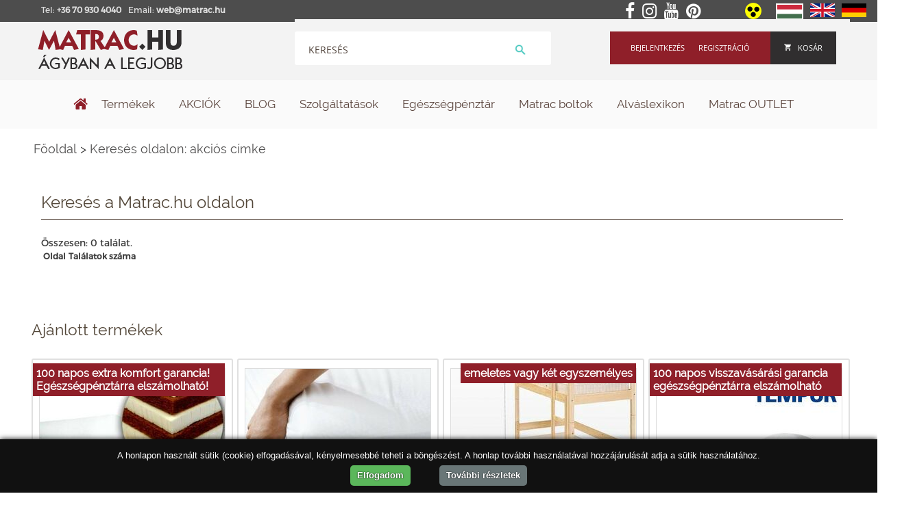

--- FILE ---
content_type: text/html; charset=utf-8
request_url: https://matrac.hu/kereses---oldalon--akcios-cimke-ker-122.html
body_size: 19998
content:

<!DOCTYPE html><html lang="hu">
<head>
<meta http-equiv="content-type" content="text/html; charset=utf-8"/>
    <title>Keresés oldalon: akciós címke</title>
    <meta name="description" content="Keresés oldalon: akciós címke. Keresés a következő tartalmak között: Képgalériák, Szótár, Termékek, Cikkek"/>
        <meta name="author" content="NOVETEX MATRAC"/>
    <meta name="Robots" content="INDEX,FOLLOW"/>
    <meta name="Revisit-After" content="1 Days"/>
    <meta name="p:domain_verify" content="6910b02ca36b2d3e3188fb282abd3782"/>
    <!-- open graph tags start -->
    <meta property="og:title" content="Keresés oldalon: akciós címke"/>
    <meta property="og:type" content="article"/>
    <meta name="google-site-verification" content="FkPrC2mBaHPccB5C0hQvRQWCcO-F7IMw8onzZcFRvl8" />
    <meta name="google-site-verification" content="XjkDnmzJrt4s_nEhWlVmYHSvC83Tv-UQDja_o9_9Ej0" />
    
    
    <meta http-equiv="cache-control" content="no-cache, must-revalidate, post-check=0, pre-check=0" />
    <meta http-equiv="cache-control" content="max-age=0" />
    <meta http-equiv="expires" content="0" />
    <meta http-equiv="expires" content="Tue, 01 Jan 1980 1:00:00 GMT" />
    <meta http-equiv="pragma" content="no-cache" />    
    
    
    
            <meta property="og:image" content="https://matrac.hu/promoimg/1905x760/wbcgUyLqfAzUPEzK.jpg"/>
        <meta property="og:url" content="https://matrac.hu/kereses---oldalon--akcios-cimke-ker-122.html"/>
    <meta property="og:site_name" content="Matrac.hu"/>
    <meta property="og:description" content="Keresés oldalon: akciós címke. Keresés a következő tartalmak között: Képgalériák, Szótár, Termékek, Cikkek"/>
    <meta name="DC.language" content="hu"/>
    
    <meta name="viewport" content="width=device-width, initial-scale=1.0"/>
    <meta name="DC.language" content="hu" />
    

<link rel="apple-touch-icon" href="/images/touch-icon-iphone.png"/>
<link rel="apple-touch-icon" sizes="72x72" href="/images/touch-icon-ipad.png"/>
<link rel="apple-touch-icon" sizes="114x114" href="/images/touch-icon-iphone-retina.png"/>
<link rel="apple-touch-icon" sizes="144x144" href="/images/touch-icon-ipad-retina.png"/>


<script src="//ajax.googleapis.com/ajax/libs/jquery/1.8.2/jquery.min.js"></script>
<!-- Sorting start -->
<script src="https://ajax.googleapis.com/ajax/libs/jqueryui/1.12.1/jquery-ui.min.js"></script>
<link rel="stylesheet" href="https://ajax.googleapis.com/ajax/libs/jqueryui/1.12.1/themes/smoothness/jquery-ui.min.css">
<!-- SLICK SLIDER -->
<link rel="stylesheet" type="text/css" href="//cdn.jsdelivr.net/npm/slick-carousel@1.8.1/slick/slick.css"/>
<link rel="stylesheet" href="https://cdnjs.cloudflare.com/ajax/libs/slick-carousel/1.9.0/slick-theme.css">
<script type="text/javascript" src="//cdn.jsdelivr.net/npm/slick-carousel@1.8.1/slick/slick.min.js"></script>


    <!-- open graph tags start -->
    <script>function googledirectionsInitialize() {
            return false;
        }
        ;</script>
    <link rel="icon" href="/favicon.ico">








<script>
$(document).ready(function(){

  $( "#sortable" ).sortable({
    placeholder: "ui-state-highlight",
    update: function (event, ui) {
        var data = $(this).sortable('serialize') + '&cid=610989';
        console.log(data);
		console.log("alma");
        // POST to server using $.post or $.ajax
        $.ajax({
            data: data,
            type: 'POST',
            url: '/modules/prodcat1/AjaxProdcatOrder.php',
            success: function(data) {
                /* alert(data); */    
            }
        });
        
    }
  });
                  /*$('html, body').animate({
            scrollTop: 600
            }, 300);*/
      $( "#sortable" ).disableSelection();
  
});
</script>
<style>
  #sortable { list-style-type: none; margin: 0; padding: 0; width: 100%; }
  #sortable li { margin: 3px 3px 3px 0; padding: 1px; float: left; width: 100px; /*height: 90px; */ text-align: center; width: 24%;}

html>body #sortable li { height: 1.5em; line-height: 1.2em; min-height: 78px; overflow: auto;}
.ui-state-highlight { height: 1.5em; line-height: 1.2em; }


html>body #sortable li {
    height: 1.5em;
    line-height: 1.2em;
}


</style>
<!--Sorting end -->
    <script src="expedient-sources/ckeditor/ckeditor.js"></script>

            <link href="/templates/style-uj.css?1769038185" type="text/css" rel="stylesheet"/>
    <link href="/templates/style-uj.css?print" type="text/css" rel="stylesheet" media="print" />
    
    
    
                <!--[if IE 6]>
    <link href="style_ie6.css" type="text/css" rel="stylesheet"/>
    <![endif]-->
    <link href="/core/javascript/jquery.fancybox-1.3.1.css" type="text/css" rel="stylesheet"/>
    
    

    
    <script src="/core/javascript/script-resp-core.js?"></script>
    <!--<link href="/core/javascript/script-resp.js" type="text/css" rel="stylesheet"/>
    <link href="/core/javascript/jquery.jcarousel.css" type="text/css" rel="stylesheet"/>
    <link href="/core/javascript/jquery.jcarousel.skin3.css" type="text/css" rel="stylesheet"/>-->
    
    <!-- google maps eleje -->
            <!-- google maps vége -->
    <!-- <script src="/core/javascript/jquery.js"></script> faszomért kell 2x betölteni...   --> 
    <script src="/core/javascript/jFav_v1.0.js"></script>
        
    
	<script src="https://matrac.hu//core/js/jquery-scrolltofixed-min.js"></script>
	<script>
    
		$(document).ready(function() {
  			$('.menuFirstContainer').scrollToFixed({
                            minWidth : 650
                        });
		});
        
	</script>      
    <script src="/core/javascript/script.js"></script>
    
    
        <script src="/core/javascript/script-no-product.js"></script>
        
    
        <script src="/core/javascript/jquery.fancybox-1.3.1.js"></script>
    <script src="/core/javascript/jquery.jcarousel.js"></script>
    <script src="/core/javascript/jquery.cookie.js"></script>
    <script src="/core/javascript/plugins.js"></script>
    <!--<script src="/core/javascript_enportal/script-resp-core.js?1769038185"></script>-->
    <!--<script src="/core/javascript_enportal/script-resp.js"></script>-->
    
    <script src="/core/javascript/ref.js"></script>
    <!-- calendar input -->
    <link rel="stylesheet" href="/core/calendar/dhtmlgoodies_calendar.css" media="screen"/>
    <script src="/core/calendar/dhtmlgoodies_calendar.js"></script>
                <script src='https://www.google.com/recaptcha/api.js'></script>
    <script src="https://apis.google.com/js/platform.js" async defer></script>
    
    
<!-- Google Tag Manager -->
<script>(function(w,d,s,l,i){w[l]=w[l]||[];w[l].push({'gtm.start':
new Date().getTime(),event:'gtm.js'});var f=d.getElementsByTagName(s)[0],
j=d.createElement(s),dl=l!='dataLayer'?'&l='+l:'';j.async=true;j.src=
'https://www.googletagmanager.com/gtm.js?id='+i+dl;f.parentNode.insertBefore(j,f);
})(window,document,'script','dataLayer','GTM-MDSS8T');</script>
<!-- End Google Tag Manager -->
<style>
@keyframes fade1 { 0%{ opacity: 1; visibility:visible } 15%{ opacity: 1; visibility:visible; } 25%{ opacity: 0; visibility:hidden; } 40%{ opacity: 0; visibility:hidden; } 50%{ opacity: 0; visibility:hidden; } 65%{ opacity: 0; visibility:hidden; } 75%{ opacity: 0; visibility:hidden; } 90%{ opacity: 0; visibility:hidden; } 100%{ opacity: 1; visibility:visible; }  }
    @keyframes fade2 { 0%{ opacity: 0; visibility:hidden } 15%{ opacity: 0; visibility:hidden; } 25%{ opacity: 1; visibility:visible; } 40%{ opacity: 1; visibility:visible; } 50%{ opacity: 0; visibility:hidden; } 65%{ opacity: 0; visibility:hidden; } 75%{ opacity: 0; visibility:hidden; } 90%{ opacity: 0; visibility:hidden; } 100%{ opacity: 0; visibility:hidden; }  }
    @keyframes fade3 { 0%{ opacity: 0; visibility:hidden } 15%{ opacity: 0; visibility:hidden; } 25%{ opacity: 0; visibility:hidden; } 40%{ opacity: 0; visibility:hidden; } 50%{ opacity: 1; visibility:visible; } 65%{ opacity: 1; visibility:visible; } 75%{ opacity: 0; visibility:hidden; } 90%{ opacity: 0; visibility:hidden; } 100%{ opacity: 0; visibility:hidden; }  }
    @keyframes fade4 { 0%{ opacity: 0; visibility:hidden } 15%{ opacity: 0; visibility:hidden; } 25%{ opacity: 0; visibility:hidden; } 40%{ opacity: 0; visibility:hidden; } 50%{ opacity: 0; visibility:hidden; } 65%{ opacity: 0; visibility:hidden; } 75%{ opacity: 1; visibility:visible; } 90%{ opacity: 1; visibility:visible; } 100%{ opacity: 0; visibility:hidden; }  }
    </style>
<!-- content után a 3 tipp -->
<style>


</style>
<!-- oldal tetejére gomb-->
<style>
    .langPicker{
        top:20px;
        left:200px;
        z-index:999;
        display:inline-block;
    }
    .langPicker ul{
        list-style-type: none;
    }
    .langPicker ul li{
        float:left;
    }
    .langPicker ul li{
        margin:5px;
    }
    .miniFlag{
        height: 20px;
        width: 36px;
    }
    .aktivNyelv{
        border:2px solid #fff;
    }
</style>
<!-- görgessed le -->
<!-- menü ragadjon fel-->
<style>
#adminmenu {
    position: fixed !important;
    top: 0px !important;
    right: 0px !important;
}
#adminmenu span{
    border-bottom: initial !important;
}
</style>


<style>
.content_elott{display:none;}
</style>

<link rel="stylesheet" href="/core/font-awesome/css/font-awesome.min.css">

<style>
    body{
        opacity:initial !important;
    }
</style>
<style>
    body{
        opacity:0;
        overflow-x: hidden;
    }
    html {
        
    }
</style>





<style>
</style>


</head>
<body>
<!-- Facebook Pixel Code -->
<script>
!function(f,b,e,v,n,t,s)
{if(f.fbq)return;n=f.fbq=function(){n.callMethod?
n.callMethod.apply(n,arguments):n.queue.push(arguments)};
if(!f._fbq)f._fbq=n;n.push=n;n.loaded=!0;n.version='2.0';
n.queue=[];t=b.createElement(e);t.async=!0;
t.src=v;s=b.getElementsByTagName(e)[0];
s.parentNode.insertBefore(t,s)}(window,document,'script',
'https://connect.facebook.net/en_US/fbevents.js');
fbq('init', '705767402915554'); 
fbq('track', 'PageView');
</script>
<noscript><img height="1" width="1" alt="" src="https://www.facebook.com/tr?id=705767402915554&ev=PageView&noscript=1"/></noscript>
<!-- End Facebook Pixel Code -->





<!-- Google Tag Manager (noscript) -->
<noscript><iframe src="https://www.googletagmanager.com/ns.html?id=GTM-MDSS8T"
height="0" width="0" class="displaynone2"></iframe></noscript>
<!-- End Google Tag Manager (noscript) -->    
<script>
  (function(i,s,o,g,r,a,m){i['GoogleAnalyticsObject']=r;i[r]=i[r]||function(){
  (i[r].q=i[r].q||[]).push(arguments)},i[r].l=1*new Date();a=s.createElement(o),
  m=s.getElementsByTagName(o)[0];a.async=1;a.src=g;m.parentNode.insertBefore(a,m)
  })(window,document,'script','https://www.google-analytics.com/analytics.js','ga');

  ga('create', 'UA-455037-3', 'auto');
  ga('send', 'pageview');

</script>


<div id="fb-root"></div>
<script>(function(d, s, id) {
  var js, fjs = d.getElementsByTagName(s)[0];
  if (d.getElementById(id)) return;
  js = d.createElement(s); js.id = id;
  js.src = "//connect.facebook.net/hu_HU/sdk.js#xfbml=1&version=v2.7&appId=385628864881413";
  fjs.parentNode.insertBefore(js, fjs);
}(document, 'script', 'facebook-jssdk'));</script>



    <div class="headerH1Div1">
    <div class="headerH1Div2">
		<div class="phoneMail">
		<p>Tel: <span onclick="showInSitu('footer','telefon2',this)" style="cursor:pointer" title="Telefonszám megjelenítése"><b>+36 70 930 4040</b></span></p>
		<p>Email: <span onclick="showInSitu('footer','footerMail',this)" style="cursor:pointer" title="Email cím megjelenítése"><b>web@matrac.hu</b></span></p>
		</div>
        <div class="headerH1Social">
            <div class="social_gombok">
                <a target="_blank" title="Facebook" href="https://www.facebook.com/biomatrac"><i style="padding-right:8px;" class="fa fa-lg fa-inverse fa-facebook" aria-hidden="true"></i></a>
                <a target="_blank" title="Instagram" href="https://www.instagram.com/novetex_matrac/"><i style="padding-right:8px;" class="fa fa-lg fa-inverse fa-instagram" aria-hidden="true"></i></a>
                <a target="_blank" title="Youtube" href="https://www.youtube.com/user/novetexmatrac"><i style="padding-right:8px;" class="fa fa-lg fa-inverse fa-youtube" aria-hidden="true"></i></a>
                <a target="_blank" title="Pinterest" href="https://hu.pinterest.com/biomatrac/"><i style="padding-right:8px;" class="fa fa-lg fa-inverse fa-pinterest" aria-hidden="true"></i></a>
                
            </div>
            <img src="/images/social.png" alt="Social" class="socialStyle" style="display:none;"/>




            <a title="Akadálymentes mód" href="#" class="blindButton gyengenLato" >
                <img src="images/gyengenlatoknak-ikon.png" alt="matrac.hu" />
            </a>
            <div class="langPicker">
                <ul>
                <li><a title="Nyelv választás" href=""><img alt="hun.png" class="miniFlag aktivNyelv" src="/upload/lang/hun.png" /></a></li><li><a title="Nyelv választás" href=""><img alt="uk.png" class="miniFlag" src="/upload/lang/uk.png" /></a></li><li><a title="Nyelv választás" href=""><img alt="de.png" class="miniFlag" src="/upload/lang/de.png" /></a></li> 
                </ul>
            </div>
        </div>
        <div class="header_h1">
            
        </div> 
    </div>
    </div>

                <div class="contentTopContainer">
        <div class="contentTop">
            <div class="mobilMenuIcon">
            <svg fill="#000000" height="30" viewBox="0 0 24 24" width="30" xmlns="http://www.w3.org/2000/svg">
                <path d="M0 0h24v24H0z" fill="none"/>
                <path d="M3 18h18v-2H3v2zm0-5h18v-2H3v2zm0-7v2h18V6H3z"/>
            </svg>
            <div class="mobMenu">
                <div class="dropdown">
                    <a href="/matrac-hu-termekek.html" title="Matrac.hu termékek"><span class="dropbtn">Termékek</span></a>
                </div>
                



    <span class="dropdown" >
        <a href="/akcios.html" title="AKCIÓK a matrac.hu oldalán - Akciós matracok, párnák és kiegészítők! "><span class="dropbtn">AKCIÓK</span></a>
            </span>
    <span class="dropdown" >
        <a href="/cikkek.html" title="Matracról, matracokról és az egészséges alvásról szóló cikkeink"><span class="dropbtn">BLOG</span></a>
            </span>
    <span class="dropdown" >
        <a href="/szolgaltatasok.html" title="Szolgáltatások - Matractisztítás, matrackészítés, minden, ami matrac!"><span class="dropbtn">Szolgáltatások</span></a>
            </span>
    <span class="dropdown" >
        <a href="/egeszsegpenztar.html" title="Matrac.hu - Egészségpénztári kedvezmények matracainkra, kiegészítőinkre"><span class="dropbtn">Egészségpénztár</span></a>
            </span>
    <span class="dropdown" >
        <a href="/matrac-boltok.html" title="Matrac.hu - Vedd fel velünk a kapcsolatot, ha kérdésed van matracainkról, matraccal kapcsolatos szolgáltatásainkról!"><span class="dropbtn">Matrac boltok</span></a>
            </span>
    <span class="dropdown" >
        <a href="alvas-lexikon.html" title="Alváslexikon a matrac.hu-n - Minden, ami matrac, ágy és alvás!"><span class="dropbtn">Alváslexikon</span></a>
            </span>
    <span class="dropdown" >
        <a href="/akcios-matrac.html" title="Matrac ágy, ágyrács OUTLET"><span class="dropbtn">Matrac OUTLET</span></a>
            </span>
                </div>
            </div>
            <div class="mobilSearchIcon">
                <svg fill="#000000" height="30" viewBox="0 0 24 24" width="30" xmlns="http://www.w3.org/2000/svg">
                    <path d="M15.5 14h-.79l-.28-.27C15.41 12.59 16 11.11 16 9.5 16 5.91 13.09 3 9.5 3S3 5.91 3 9.5 5.91 16 9.5 16c1.61 0 3.09-.59 4.23-1.57l.27.28v.79l5 4.99L20.49 19l-4.99-5zm-6 0C7.01 14 5 11.99 5 9.5S7.01 5 9.5 5 14 7.01 14 9.5 11.99 14 9.5 14z"/>
                    <path d="M0 0h24v24H0z" fill="none"/>
                </svg>
                <div class="mobSearch">
                    <form action="/kereses_webaruhaz.html" name="_framesearchSearchForm" method="post">
                        <div style="margin:20px;">
                        <input type="text" value="" name="searchSzo" maxlength="255"/>
                        <input class="mobSearchGoIcon" type="image" src="/images/ic_arrow_forward_black_24dp_2x.png" alt="Keresés" />
                        </div>
                        <input type="hidden" name="_framesearchSearchFormPosted" value="1"/>
                        <input type="hidden" name="Searchnamed" value="framesearch"/>
                    </form>
                </div>
            </div>
            <!--logo starts here-->
            <div class="logo" style="background-image: url('');">
                <a href="https://matrac.hu/" alt="Matrac.hu - matrac, NOVETEX matrac webáruház, egyedi matracok méretre">
                            <img src="/images/matrac_logo.png" alt="Matrac.hu - matrac, NOVETEX matrac webáruház, egyedi matracok méretre" title="Matrac.hu - matrac, NOVETEX matrac webáruház, egyedi matracok méretre">    
                                </a>
            </div>
            
            <!--logo ends here-->
            <!--cart box starts here-->
                        <!--cart box ends here-->
            
            <div class="headerTopRightButtonsContainer">            
            <div class="headerTopRightButtons">            
                <div class="headerTopRightIn">
                    
                <div class="headerSearchBox">
                <form action="/kereses_webaruhaz.html" name="_framesearchSearchForm" method="get">               
                    <input type="text" autocomplete="off" placeholder="Keresés" value="" name="searchSzo" maxlength="255"><input type="image" alt="Search" name="image" src="/images/headerSearchIcon3.png" width="18">
                            <input type="hidden" name="_framesearchSearchFormPosted" value="1">
                            <input type="hidden" name="Searchnamed" value="framesearch">                     
                </form>    
                </div>  
                    
                    
                    <!-- ÚJ MENÜ -->
                                        <!-- ÚJ MENÜ VÉGE -->
                    
                    
                    <div class="headerThreeButtonsDiv">
                                            <a title="Kosár" href="order.html" class="headerTopRightCartEmpty"><img src="/images/shc_white.png" style="margin-right:10px" alt="Kosár"/>Kosár</a>
                        <a href="/user-ucmd-reg.html"  class="headerTopRightRegistration" title="Regisztráció">Regisztráció</a>
                        <a href="/user-ucmd-login.html" class="headerTopRightLogin" title="Bejelentkezés">Bejelentkezés</a>
                        
                        
                                
                        
                    </div>    
                    <div class="headerThreeButtonsDivMobile">
                                            <a href="/user-ucmd-login.html" class="headerTopRightLogin" title="Bejelentkezés">&nbsp;</a>
                        <a href="/user-ucmd-reg.html"  class="headerTopRightRegistration" title="Regisztráció">&nbsp;</a>
                        <a href="/user-ucmd-login.html" class="headerTopRightCartEmpty">&nbsp;</a>
                                
            <div class="headerSearchBox">
                <form action="/kereses_webaruhaz.html" name="_framesearchSearchForm" method="get">               
                    <input type="text" placeholder="Keresés" value="" name="searchSzo" maxlength="255"><input type="image" alt="Keresés" name="image" src="/images/headerSearchIcon3.png" width="18">
                            <input type="hidden" name="_framesearchSearchFormPosted" value="1">
                            <input type="hidden" name="Searchnamed" value="framesearch">                     
                </form>    
            </div>                          
                    </div>    
                    

                        
                </div>
            
            </div> 
  
            </div>   
            
            <br/>
        </div>
        </div>
        <!-- Menü 1 -->
                      <div class="menuFirstContainer" style="top: 117px !important;">   
                                            <ul class="menuFirst headerNavMainMenu">
                    <li><a href="/" title="Főoldal"><img src="/images/matrac_menu/haz3.png" alt="Főoldal" style="position:relative; top:5px; width:22px"></a>
                    <!--Termékek dropdown -->
                    
                    <div class="dropdown">
                        
												
						<a href="https://matrac.hu/matrac-hu-termekek.html" title="Termékek"><span class="dropbtn">Termékek</span></a>
                            <div class="dropdown-content" >
                                <div style="width:475px; float:left; font-weight:bold;     max-height: calc(100vh - 100px);overflow-y: auto;">
                                    <a href="/matracok.html" title="Matracok" onmouseenter="show_alkat('600012')" onmouseleave="hide_alkat('600012')">Matracok</a><a href="/agy-agyak-.html" title="Ágy-ágyak-ágykeretek" onmouseenter="show_alkat('600392')" onmouseleave="hide_alkat('600392')">Ágy-ágyak-ágykeretek</a><a href="/agyracsok.html" title="Ágyrács" onmouseenter="show_alkat('600072')" onmouseleave="hide_alkat('600072')">Ágyrács</a><a href="/kanape-kanapeagy.html" title="Kanapé - kanapéágy" onmouseenter="show_alkat('656003')" onmouseleave="hide_alkat('656003')">Kanapé - kanapéágy</a><a href="/parnak.html" title="Párna - Díszpárna - Alvó párna" onmouseenter="show_alkat('600032')" onmouseleave="hide_alkat('600032')">Párna - Díszpárna - Alvó párna</a><a href="/agynemu-agytakaro.html" title="Ágynemű garnitúra, ágytakaró, paplan, párna, lepedő, matracvédő, derékalj" onmouseenter="show_alkat('600062')" onmouseleave="hide_alkat('600062')">Ágynemű garnitúra, ágytakaró, paplan, párna, lepedő, matracvédő, derékalj</a><a href="/butorok.html" title="Hálószoba bútor" onmouseenter="show_alkat('601072')" onmouseleave="hide_alkat('601072')">Hálószoba bútor</a><a href="/babaszoba-baba-gyerek-haloszoba.html" title="Babaszoba, baba - gyerek hálószoba" onmouseenter="show_alkat('602222')" onmouseleave="hide_alkat('602222')">Babaszoba, baba - gyerek hálószoba</a><a href="/novetex-termekek.html" title="NOVETEX matrac - Ágyban a legjobb!" onmouseenter="show_alkat('625526')" onmouseleave="hide_alkat('625526')">NOVETEX matrac - Ágyban a legjobb!</a><a href="/hollandia-matracok-agyak-ejjeliszekrenyek-parnak.html" title="Hollandia matracok, motoros ágyak" onmouseenter="show_alkat('655596')" onmouseleave="hide_alkat('655596')">Hollandia matracok, motoros ágyak</a><a href="/tempur-sealy-matracok-parnak.html" title="Tempur - Sealy matracok, párnák" onmouseenter="show_alkat('655587')" onmouseleave="hide_alkat('655587')">Tempur - Sealy matracok, párnák</a><a href="/aeroflex-matracok-parnak.html" title="Aeroflex matracok, párnák" onmouseenter="show_alkat('655776')" onmouseleave="hide_alkat('655776')">Aeroflex matracok, párnák</a><a href="/elite-strom-matracok-agyak.html" title="Elite Strom matracok, ágyak" onmouseenter="show_alkat('655611')" onmouseleave="hide_alkat('655611')">Elite Strom matracok, ágyak</a><a href="/reflex-agyazhato-kanapek.html" title="Ágyazható kanapé" onmouseenter="show_alkat('655620')" onmouseleave="hide_alkat('655620')">Ágyazható kanapé</a><a href="/stearns-and-foster-luxus-agyak-matracok.html" title="Stearns and Foster luxus ágyak, luxus matracok" onmouseenter="show_alkat('657910')" onmouseleave="hide_alkat('657910')">Stearns and Foster luxus ágyak, luxus matracok</a><a href="/tempur-memoriahabos-parna-matrac-agyracs.html" title="TEMPUR matrac, párna, ágyrács" onmouseenter="show_alkat('600082')" onmouseleave="hide_alkat('600082')">TEMPUR matrac, párna, ágyrács</a><a href="/designbutorok.html" title="Design bútorok" onmouseenter="show_alkat('600052')" onmouseleave="hide_alkat('600052')">Design bútorok</a><a href="/agymelegitok.html" title="Ágymelegítők" onmouseenter="show_alkat('600682')" onmouseleave="hide_alkat('600682')">Ágymelegítők</a><a href="/akcios-termekeink.html" title="KÉSZLETKISÖPRÉS" onmouseenter="show_alkat('606215')" onmouseleave="hide_alkat('606215')">KÉSZLETKISÖPRÉS</a><a href="/gogyaszati-termek.html" title="Gyógypárnák, gyógymatracok" onmouseenter="show_alkat('605813')" onmouseleave="hide_alkat('605813')">Gyógypárnák, gyógymatracok</a><a href="/modularis-kanapeelemes-ulogarnitura.html" title="Moduláris kanapé - elemes ülőgarnitúra" onmouseenter="show_alkat('658386')" onmouseleave="hide_alkat('658386')">Moduláris kanapé - elemes ülőgarnitúra</a>                                </div>
                                <div style="float:left;">
                                        <div class="alkat alkat_id_600012"><a href="/gyerek-es-ifjusagi-matrac.html" title="Baba- gyerek- ifi matrac">Baba- gyerek- ifi matrac</a><a href="/vakuum-matrac.html" title="Vákuum matracok">Vákuum matracok</a><a href="/fedomatrac.html" title="Fedőmatrac - fekvőbetét">Fedőmatrac - fekvőbetét</a><a href="/memory-matrac.html" title="Memóriahabos matracok">Memóriahabos matracok</a><a href="/rugos-matrac.html" title="Rugós matracok">Rugós matracok</a><a href="/hideghab-matrac.html" title="Hideghabmatrac, szivacs matrac">Hideghabmatrac, szivacs matrac</a><a href="/tempur-matrac.html" title="Tempur matracok">Tempur matracok</a><a href="/latex-matracok.html" title="Latex matracok">Latex matracok</a><a href="/kokusz-matrac.html" title="Kókuszmatracok">Kókuszmatracok</a><a href="/akcios-matrac.html" title="Outlet - kiállítási matracok">Outlet - kiállítási matracok</a><a href="/osszes-matrac.html" title="Matracok - ágybetétek">Matracok - ágybetétek</a><a href="/sealy-matracok.html" title="Sealy matracok">Sealy matracok</a><a href="/matracok-100-napos-visszavasarlasi-garanciaval.html" title="100 napos visszavásárlás">100 napos visszavásárlás</a><a href="/kokuszmatracok---biomatracok-.html" title="Biomatracok - NOVETEX ">Biomatracok - NOVETEX </a><a href="/osszehajthato-matrac-kinyithato-matrac.html" title="Összehajtható matracok">Összehajtható matracok</a><a href="/szallodai-matrac-hotel-matrac.html" title="Szállodai matracok">Szállodai matracok</a><a href="/biomatrac-novetex-matrac.html" title="Biomatracok">Biomatracok</a><a href="/hollandia-matracok.html" title="Hollandia matracok">Hollandia matracok</a><a href="/ortoped-matrac-ortopediai-matrac.html" title="Ortopéd matracok">Ortopéd matracok</a><a href="/matrac-kemenyseg-szerint.html" title="Matracok keménység szerint">Matracok keménység szerint</a><a href="/matrac-meretek.html" title="Matracok méret szerint">Matracok méret szerint</a><a href="/matrac-egeszsegpenztarra.html" title="Matrac egészségpénztárra">Matrac egészségpénztárra</a><a href="/matrac-alvasi-pozicio-szerint.html" title="Matracok alvási pozícióhoz">Matracok alvási pozícióhoz</a><a href="/novetex-matrac-agyban-a-legjobb.html" title="Ágymatracok">Ágymatracok</a><a href="/bonell-rugos-matrac.html" title="Bonell rugós matracok">Bonell rugós matracok</a><a href="/luxus-matrac.html" title="Luxus matracok">Luxus matracok</a><a href="/taskarugos-matrac.html" title="Táskarugós matracok">Táskarugós matracok</a><a href="/hybrid-matrac.html" title="Hybrid matracok">Hybrid matracok</a><a href="/matrac-motoros-agyracshoz.html" title="Matrac motoros ágyhoz">Matrac motoros ágyhoz</a><a href="/premium-matrac.html" title="Prémium matracok">Prémium matracok</a><a href="/matracok-tipus-szerint.html" title="Melyik a legjobb matrac?">Melyik a legjobb matrac?</a><a href="/matrac-markak.html" title="Matrac márkák">Matrac márkák</a></div><div class="alkat alkat_id_600392"><a href="/agykeretek.html" title="Ágykeret méretek - Ágy méretek">Ágykeret méretek - Ágy méretek</a><a href="/karpitozott-agy.html" title="Kárpitos ágy - Ágykeret">Kárpitos ágy - Ágykeret</a><a href="/baby-es-gyerekagy.html" title="Babaágy - Gyerekágy">Babaágy - Gyerekágy</a><a href="/szekrenyagy.html" title="Szekrényágy">Szekrényágy</a><a href="/boxspring-agyak.html" title="Boxspring ágyak">Boxspring ágyak</a><a href="/kovacsoltvas-agy-agykeret.html" title="Kovácsoltvas ágy - Ágykeret">Kovácsoltvas ágy - Ágykeret</a><a href="/egyszemelyes-agy.html" title="Egyszemélyes ágy ">Egyszemélyes ágy </a><a href="/franciaagyak.html" title="Franciaágyak">Franciaágyak</a><a href="/kanapeagy.html" title="Kanapéágyak">Kanapéágyak</a><a href="/franciaagy-agykeret.html" title="Franciaágy ágykeret">Franciaágy ágykeret</a><a href="/agynemutartos-agykeret.html" title="Ágyneműtartós ágykeret">Ágyneműtartós ágykeret</a><a href="/fa-agykeret.html" title="Fa ágykeretek - tömörfa ágy">Fa ágykeretek - tömörfa ágy</a><a href="/agyveg.html" title="Ágyvégek - fejvégek">Ágyvégek - fejvégek</a><a href="/karpitozott-agykeret.html" title="Kárpitozott ágykeret">Kárpitozott ágykeret</a><a href="/agyak.html" title="Összes ágy">Összes ágy</a><a href="/kontinentalis-agyak.html" title="Kontinentális ágyak">Kontinentális ágyak</a><a href="/luxus-agyak.html" title="Luxus ágyak">Luxus ágyak</a><a href="/motoros-agy-elektromos-agy.html" title="Motoros, elektromos ágyak">Motoros, elektromos ágyak</a><a href="/motoros-agy-elektromos-agy-en.html" title="Motoros ágy, elektromos ágy ">Motoros ágy, elektromos ágy </a><a href="/agykeret-agyak.html" title="Ágykeretek méret szerint">Ágykeretek méret szerint</a><a href="/magasitott-agy.html" title="Magasított ágyak">Magasított ágyak</a><a href="/ledes-agy.html" title="Ledes ágyak, franciaágyak">Ledes ágyak, franciaágyak</a><a href="/design-agy.html" title="Design ágyak">Design ágyak</a><a href="/kanapeagy-akcio.html" title="AKCIÓ! Kanapéágy, ágyazható kanapé">AKCIÓ! Kanapéágy, ágyazható kanapé</a></div><div class="alkat alkat_id_600072"><a href="/agyracs-alaprugalmas.html" title="Ágyrács - rugalmas matractartók">Ágyrács - rugalmas matractartók</a><a href="/agyracs-motoros.html" title="Ágyrácsok - motoros matractartók">Ágyrácsok - motoros matractartók</a><a href="/agyracs-fix.html" title="Ágyrács - fix, merev  matractartók">Ágyrács - fix, merev  matractartók</a><a href="/agyracs-fej-lab-emelos.html" title="Ágyrács - fej - láb emelős matractartók">Ágyrács - fej - láb emelős matractartók</a><a href="/derekmerevitos-agyracs.html" title="Ágyrács - derékmerevítős matractartók">Ágyrács - derékmerevítős matractartók</a><a href="/agyracs-felnyithato-racs-agynemutartohoz.html" title="Ágyrács - gázrugós, ágyneműtartóhoz">Ágyrács - gázrugós, ágyneműtartóhoz</a><a href="/agyracs-120x200.html" title="Ágyrácsok - matractartók 120x200">Ágyrácsok - matractartók 120x200</a><a href="/agyracs-180x200.html" title="Ágyrácsok - matractartók 180x200">Ágyrácsok - matractartók 180x200</a><a href="/osszes-agyracs.html" title="Összes ágyrács - matractartó rács">Összes ágyrács - matractartó rács</a><a href="/agyracs-160x200.html" title="Ágyrácsok - matractartók 160x200">Ágyrácsok - matractartók 160x200</a><a href="/agyracs-90x200.html" title="Ágyrácsok 90x200 - matractartók">Ágyrácsok 90x200 - matractartók</a><a href="/agyracs-140x200.html" title="Ágyrácsok 140x200 - matractartók">Ágyrácsok 140x200 - matractartók</a><a href="/agyracsok-boxspring-agyalapok.html" title="Ágyrácsok - boxspring ágy alapok">Ágyrácsok - boxspring ágy alapok</a><a href="/agyracsok-vallkimelo-zonaval.html" title="Ágyrácsok  - vállkímélő zónával">Ágyrácsok  - vállkímélő zónával</a><a href="/agyracs---rugalmas-matractarto-80x200.html" title="Ágyrácsok 80x200 - matractartók ">Ágyrácsok 80x200 - matractartók </a><a href="/agyracsok-100x200.html" title="Ágyrácsok 100x200 - matractartók">Ágyrácsok 100x200 - matractartók</a><a href="/duplasoros-agyracsok-lecesbetetek.html" title="Duplasoros ágyrácsok, lécesbetétek">Duplasoros ágyrácsok, lécesbetétek</a><a href="/nagy-teherbirasu-agyracs-extra-terhelhetoseg.html" title="Extra nagy teherbírású ágyrácsok">Extra nagy teherbírású ágyrácsok</a></div><div class="alkat alkat_id_656003"></div><div class="alkat alkat_id_600032"><a href="/latexparna.html" title="Latex párnák">Latex párnák</a><a href="/memory-parna.html" title="Memóriahabos párnák">Memóriahabos párnák</a><a href="/gyogynovenyes-parna.html" title="Gyógynövényes párnák - illatpárnák">Gyógynövényes párnák - illatpárnák</a><a href="/gyogyparna.html" title="Gyógypárnák alváshoz">Gyógypárnák alváshoz</a><a href="/diszparna.html" title="Díszpárnák">Díszpárnák</a><a href="/tempur-parnak.html" title="TEMPUR párnák">TEMPUR párnák</a><a href="/utazoparna-nyakparna-uloparna.html" title="Utazópárna, nyakpárna, ülőpárna">Utazópárna, nyakpárna, ülőpárna</a><a href="/alvoparna.html" title="Összes párna">Összes párna</a><a href="/meggymag-parna-hutesre-melegitesre.html" title="Meggymag párnák">Meggymag párnák</a><a href="/gyapju-parnak.html" title="Gyapjú párnák">Gyapjú párnák</a><a href="/nagyparna-70x90.html" title="Nagypárnák 70x90">Nagypárnák 70x90</a><a href="/ekparna.html" title="Ékpárnák">Ékpárnák</a><a href="/anatomiai-parna.html" title="Anatómiai párnák">Anatómiai párnák</a><a href="/tollparna-pehelyparna.html" title="Tollpárnák - pehelypárnák">Tollpárnák - pehelypárnák</a><a href="/hengerparnak.html" title="Hengerpárnák">Hengerpárnák</a><a href="/pillango-parna.html" title="Pillangó párnák">Pillangó párnák</a><a href="/meditacios-parna.html" title="Meditációs párnák">Meditációs párnák</a></div><div class="alkat alkat_id_600062"><a href="/gyapju-termekek-gyapju-parna.html" title="Gyapjú ágyneműk, takaró, derékalj, párna">Gyapjú ágyneműk, takaró, derékalj, párna</a><a href="/wellsoft-termekek.html" title="Wellsoft termékek, pléd, takaró, szobapapucs">Wellsoft termékek, pléd, takaró, szobapapucs</a><a href="/taft-agytakaro-azsur-agytakaro-tollas-agytakaro.html" title="Ágytakaró garnitúrák, díszpárnák">Ágytakaró garnitúrák, díszpárnák</a><a href="/agynemuhuzat.html" title="Ágyneműhuzatok, ágynemű garnitúrák">Ágyneműhuzatok, ágynemű garnitúrák</a><a href="/lepedo.html" title="Lepedők / sheets, gumis lepedők, vászon lepedők">Lepedők / sheets, gumis lepedők, vászon lepedők</a><a href="/felnott-matrachuzat-gyermek-matrachuzat.html" title="Felnőtt matrachuzat, gyermek matrachuzat">Felnőtt matrachuzat, gyermek matrachuzat</a><a href="/matracvedo.html" title="Matracvédők - vízhatlan lepedők">Matracvédők - vízhatlan lepedők</a><a href="/paplan.html" title="Paplanok - takarók - plédek téli - nyári - 4 évszakos">Paplanok - takarók - plédek téli - nyári - 4 évszakos</a><a href="/kontos-novetex.html" title="Köntös frottír, wellsoft - női, férfi, gyerek">Köntös frottír, wellsoft - női, férfi, gyerek</a><a href="/derekalj-magneses-derekalj-gyapju-derekalj.html" title="Derékaljak, fekvőbetétek, fedőmatracok">Derékaljak, fekvőbetétek, fedőmatracok</a><a href="/husito-matracok-lepedok-parnak-matracvedok.html" title="Hűsítő matracok, lepedők, párnák, matracvédők">Hűsítő matracok, lepedők, párnák, matracvédők</a><a href="/pamut-agynemu-huzat.html" title=""></a></div><div class="alkat alkat_id_601072"><a href="/ejjeliszekrenyek.html" title="Éjjeliszekrények">Éjjeliszekrények</a><a href="/szekreny.html" title="Szekrény">Szekrény</a><a href="/komodok.html" title="Komódok">Komódok</a><a href="/dizajn-butorok.html" title="Design bútorok, kisbútorok fotelágyak">Design bútorok, kisbútorok fotelágyak</a><a href="/labvegpad.html" title="Ágyvég pad -  lábvég pad ">Ágyvég pad -  lábvég pad </a><a href="/haloszoba-garnitura-szett.html" title="Hálószoba bútor garnitúra - szett">Hálószoba bútor garnitúra - szett</a><a href="/tv-allvany-tv-szekreny.html" title="TV állvány - TV szekrény">TV állvány - TV szekrény</a><a href="/fesulkodo-asztal.html" title="Fésülködő asztalok">Fésülködő asztalok</a><a href="/kinyithato-agyazhato-kanape.html" title="Kinyitható - ágyazható kanapék">Kinyitható - ágyazható kanapék</a></div><div class="alkat alkat_id_602222"><a href="/baba-butor.html" title="Baba bútorok, gyerekbútorok">Baba bútorok, gyerekbútorok</a><a href="/babies-on-board-termekek.html" title="Babies On Board - Baba ágynemű, babaszoba">Babies On Board - Baba ágynemű, babaszoba</a><a href="/halozsak-baba-gyerek-halozsak.html" title="Baba hálózsákok - gyerek hálózsákok ">Baba hálózsákok - gyerek hálózsákok </a><a href="/matracvedo-babaagyba-gyerekeknek.html" title="Matracvédők, vízhatlan lepedők babaágyba">Matracvédők, vízhatlan lepedők babaágyba</a><a href="/babaparna-gyerekparna.html" title="Baba párnák - gyerekpárnák - baba takarók">Baba párnák - gyerekpárnák - baba takarók</a><a href="/szoptatos-parna.html" title="Szoptatós párnák, kismama párnák">Szoptatós párnák, kismama párnák</a><a href="/babamatrac-gyerekmatrac.html" title="Babamatracok, gyerek matracok, kókuszmatracok">Babamatracok, gyerek matracok, kókuszmatracok</a><a href="/wellsoft-babatakaro.html" title="Wellsoft babatakarók, gyerek takarók">Wellsoft babatakarók, gyerek takarók</a><a href="/gyerek-kontosok.html" title="Gyerek köntösök - Wellsoft köntösök">Gyerek köntösök - Wellsoft köntösök</a><a href="/matrachuzat-gyerekmatracra.html" title="Matrachuzatok gyerekmatracra">Matrachuzatok gyerekmatracra</a><a href="/kisagy-matracok.html" title="Kiságy matracok, babágy matracok">Kiságy matracok, babágy matracok</a></div><div class="alkat alkat_id_625526"><a href="/jogaparna.html" title="Jógapárnák">Jógapárnák</a><a href="/jogamatrac.html" title="Jóga matracok">Jóga matracok</a><a href="/kokuszpolya-novetex.html" title="Kókuszpólya">Kókuszpólya</a><a href="/biomatracok-kokuszmatracok-novetex-matracok.html" title="NOVETEX matracok">NOVETEX matracok</a><a href="/kisagy-matrac.html" title="Kiságy matracok">Kiságy matracok</a></div><div class="alkat alkat_id_655596"><a href="/hollandia-matrac.html" title="Hollandia matracok">Hollandia matracok</a><a href="/hollandia-agyak.html" title="Hollandia ágyak">Hollandia ágyak</a><a href="/hollandia-ejjelszekrenyek.html" title="Hollandia kárpitozott éjjelszekrények">Hollandia kárpitozott éjjelszekrények</a><a href="/hollandia-parnak.html" title="Hollandia párnák">Hollandia párnák</a></div><div class="alkat alkat_id_655587"><a href="/sealy-parnak.html" title="Sealy párnák">Sealy párnák</a><a href="/tempur-sealy-matracok.html" title="Sealy matracok">Sealy matracok</a><a href="/tempur-matracok.html" title=""></a><a href="/tempur-parnak-alvashoz.html" title=""></a><a href="/sealy-grace-firm---200x200-kemeny-taskarugos-matrac---.html" title=""></a></div><div class="alkat alkat_id_655776"><a href="/aeroflex-matracok.html" title="Aeroflex latex matracok, párnák ">Aeroflex latex matracok, párnák </a><a href="/aeroflex-parnak.html" title="Aeroflex párnák - Latex - Memóriahabos párnák">Aeroflex párnák - Latex - Memóriahabos párnák</a><a href="/aeroflex-takarok-paplanok.html" title="Aeroflex takarók - paplanok - súlyozott takaró">Aeroflex takarók - paplanok - súlyozott takaró</a></div><div class="alkat alkat_id_655611"><a href="/elite-strom-matracok.html" title="Elite Strom matracok">Elite Strom matracok</a><a href="/elite-strom-agyak.html" title="Elite Strom ágyak">Elite Strom ágyak</a></div><div class="alkat alkat_id_655620"></div><div class="alkat alkat_id_657910"></div><div class="alkat alkat_id_600082"><a href="/tempur-agyracs.html" title="TEMPUR állitható motoros ágyrácsok">TEMPUR állitható motoros ágyrácsok</a><a href="/tempur-parna.html" title="TEMPUR párnák - memóriahabos">TEMPUR párnák - memóriahabos</a><a href="/tempur-kiegeszitok.html" title="TEMPUR ülőpárna, deréktámasz, háttámasz">TEMPUR ülőpárna, deréktámasz, háttámasz</a><a href="/tempur-microtech.html" title="TEMPUR Micro-Tech matracok">TEMPUR Micro-Tech matracok</a><a href="/tempur-matrac-memoriahabos-matrac.html" title="TEMPUR matracok - memóriahabos - összes">TEMPUR matracok - memóriahabos - összes</a><a href="/tempur-font-color-dodgerblue-north-bed-base.html" title="TEMPUR Arc állitható, emelhető  motoros ágyak">TEMPUR Arc állitható, emelhető  motoros ágyak</a><a href="/tempur-hybrid-matracok.html" title="TEMPUR Hybrid matracok - memóriahabos- rugós ">TEMPUR Hybrid matracok - memóriahabos- rugós </a><a href="/tempur-original-matracok.html" title="TEMPUR Original memóriahabos matracok">TEMPUR Original memóriahabos matracok</a><a href="/tempur-cloud-matracok.html" title="TEMPUR Cloud memóriahabos matracok ">TEMPUR Cloud memóriahabos matracok </a><a href="/tempur-sensation-matracok.html" title="TEMPUR Sensation memóriahabos matracok">TEMPUR Sensation memóriahabos matracok</a><a href="/tempur-oslo-firm-matracok.html" title="TEMPUR Firm Oslo memóriahabos matracok ">TEMPUR Firm Oslo memóriahabos matracok </a><a href="/tempur-one-matracok.html" title="TEMPUR One memóriahabos matracok">TEMPUR One memóriahabos matracok</a><a href="/tempur-fedomatrac.html" title="TEMPUR memóriahabos fedőmatracok ">TEMPUR memóriahabos fedőmatracok </a><a href="/tempur-lepedok.html" title="TEMPUR lepedők, matracvédők">TEMPUR lepedők, matracvédők</a><a href="/tempur-medium-firm-hybrid-matracok.html" title="TEMPUR Pro Medium Firm Hybrid matracok">TEMPUR Pro Medium Firm Hybrid matracok</a><a href="/tempur-soft-memoriahabos-matracok.html" title="TEMPUR Pro Soft memóriahabos matracok">TEMPUR Pro Soft memóriahabos matracok</a><a href="/tempur-medium-firm-memoriahabos-matracok.html" title="TEMPUR Medium Firm memóriahabos matracok">TEMPUR Medium Firm memóriahabos matracok</a><a href="/tempur-firm-memoriahabos-matracok.html" title="TEMPUR Firm memóriahabos matracok">TEMPUR Firm memóriahabos matracok</a></div><div class="alkat alkat_id_600052"><a href="/erotikamatrac.html" title="Erotikamatrac">Erotikamatrac</a><a href="/varia-relax-szett.html" title="Varia Relax fotelágy szett - elemes franciaágy">Varia Relax fotelágy szett - elemes franciaágy</a><a href="/sarokagy.html" title="Sarok ülőgarnitúrák, kanapék">Sarok ülőgarnitúrák, kanapék</a><a href="/hempergo.html" title="Hempergő matrac - babzsák ágy hengerpárnával">Hempergő matrac - babzsák ágy hengerpárnával</a><a href="/babzsakfotel.html" title="Babzsákfotelek - Babzsákok">Babzsákfotelek - Babzsákok</a><a href="/egyedi-matracok.html" title="Egyedi formájú, méretű matrac">Egyedi formájú, méretű matrac</a><a href="/kokusz-fotel.html" title="Kókusz fotel by Buzogány Ildikó">Kókusz fotel by Buzogány Ildikó</a><a href="/fotelagy-ulogarnitura.html" title="Fotelágy - Vendégágy egy és kétszemélyes">Fotelágy - Vendégágy egy és kétszemélyes</a></div><div class="alkat alkat_id_600682"></div><div class="alkat alkat_id_606215"></div><div class="alkat alkat_id_605813"><a href="/elektroszmogszuro.html" title="Elektroszmogszűrő">Elektroszmogszűrő</a><a href="/parasitok.html" title="Párásítók">Párásítók</a><a href="/gyogyparnak.html" title="Gyógypárnák">Gyógypárnák</a><a href="/felfekves-elleni-matrac-antidecubitus.html" title="Felfekvés elleni matrac">Felfekvés elleni matrac</a><a href="/akupresszuras-matrac-szonyeg.html" title="Akupresszurás matracok">Akupresszurás matracok</a><a href="/elektromosan-emelheto-betegagyak-otthoni-apolashoz.html" title="Elektromos betegágyak">Elektromos betegágyak</a></div><div class="alkat alkat_id_658386"></div>                                </div>
                        </div>
                        
                        </div></li>
                    



    <li><span class="dropdown" >
        <a href="/akcios.html" title="AKCIÓK a matrac.hu oldalán - Akciós matracok, párnák és kiegészítők! "><span class="dropbtn">AKCIÓK</span></a>
            </span></li>
    <li><span class="dropdown" >
        <a href="/cikkek.html" title="Matracról, matracokról és az egészséges alvásról szóló cikkeink"><span class="dropbtn">BLOG</span></a>
            </span></li>
    <li><span class="dropdown" >
        <a href="/szolgaltatasok.html" title="Szolgáltatások - Matractisztítás, matrackészítés, minden, ami matrac!"><span class="dropbtn">Szolgáltatások</span></a>
            </span></li>
    <li><span class="dropdown" >
        <a href="/egeszsegpenztar.html" title="Matrac.hu - Egészségpénztári kedvezmények matracainkra, kiegészítőinkre"><span class="dropbtn">Egészségpénztár</span></a>
            </span></li>
    <li><span class="dropdown" >
        <a href="/matrac-boltok.html" title="Matrac.hu - Vedd fel velünk a kapcsolatot, ha kérdésed van matracainkról, matraccal kapcsolatos szolgáltatásainkról!"><span class="dropbtn">Matrac boltok</span></a>
            </span></li>
    <li><span class="dropdown" >
        <a href="alvas-lexikon.html" title="Alváslexikon a matrac.hu-n - Minden, ami matrac, ágy és alvás!"><span class="dropbtn">Alváslexikon</span></a>
            </span></li>
    <li><span class="dropdown" >
        <a href="/akcios-matrac.html" title="Matrac ágy, ágyrács OUTLET"><span class="dropbtn">Matrac OUTLET</span></a>
            </span></li>
                </ul>
                                            
                    
                    
            
        </div>
        <!-- Menü 1  vége-->
        <div class="searchBoxMobil">
            <form action="/kereses_webaruhaz.html" name="_framesearchSearchForm" method="post">
                <input type="text" value="" name="searchSzo" maxlength="255"/>
                <input class="submit" type="submit" value="Keresés"/>
                <input type="hidden" name="_framesearchSearchFormPosted" value="1"/>
                <input type="hidden" name="Searchnamed" value="framesearch"/>
            </form>
        </div>
        <!-- CSS Slider -->
        <div style="width: 100%; padding: 2vw; box-sizing: border-box;"></div>        
        <!-- CSS Slider  vége-->
        
        <!-- RANDOM AJÁNLATOK -->
                
        <!-- RANDOM AJÁNLATOK VÉGE -->
        
        
        
        
        
        
                <div class="content">
            <div class="cikk_bal" >
            <!--header starts here-->
            <div class="header">
                <!--header menu starts here-->
                <div class="headerMenu">
                                        <div class="topMainMenuMobile">
                        <div class="menuButtonMobile" onclick="showDiv1()"><a title="Menü">Menü</a></div>
                        <div class="topMainMenuMobileListLayer displaynone" id="topMainMenuMobileListLayerID">
                            <ul>
                                                                <li><a href="/user-ucmd-login.html"
                                       title="Bejelentkezés">Bejelentkezés</a></li>
                                                                <li><a href="https://matrac.hu/"
                                       title=""></a></li>
                                <li><a href="matrac-hu-termekek.html"
                                       title=""></a>
                                </li>
                                <li><a href="matrac-webshop.html"
                                       title=""></a></li>
                                <li><a href="matrac-webshop.html"
                                       title=""></a></li>
                                <li><a href="matrac-webshop.html"
                                       title=""></a></li>
                                <li><a href="gyik.html"
                                       title=""></a></li>
                                <li><a href="matrac-webshop.html"
                                       title=""></a></li>
                                <li><a href="vasarlasi-informaciok.html"
                                       title=""></a></li>
                                <li><a href="viszonteladoink.html" title=""></a></li>
                            </ul>
                        </div>
                        <script>
                            function showDiv1() {
                                var style1 = document.getElementById('topMainMenuMobileListLayerID').style.display;
                                console.log(document.getElementById('topMainMenuMobileListLayerID').style.display);
                                if (style1 == "none") {
                                    document.getElementById('topMainMenuMobileListLayerID2').style.display = "none";
                                    document.getElementById('topMainMenuMobileListLayerID').style.display = "block";
                                } else {
                                    document.getElementById('topMainMenuMobileListLayerID').style.display = "none";
                                }
                            }
                        </script>
                        <div class="collectionButtonMobile" onclick="showDiv2()"><a href="#"
                                                                                    title="Kollekció">Kollekció</a>
                        </div>
                        <div class="topMainMenuMobileListLayer displaynone" id="topMainMenuMobileListLayerID2">
                            <ul class="topMainMenuMobileListLayer2">
                                                            </ul>
                        </div>
                        <script>
                            function showDiv2() {
                                var style1 = document.getElementById('topMainMenuMobileListLayerID2').style.display;
                                console.log(document.getElementById('topMainMenuMobileListLayerID2').style.display);
                                if (style1 == "none") {
                                    document.getElementById('topMainMenuMobileListLayerID').style.display = "none";
                                    document.getElementById('topMainMenuMobileListLayerID2').style.display = "block";
                                } else {
                                    document.getElementById('topMainMenuMobileListLayerID2').style.display = "none";
                                }
                            }
                        </script>
                        <div class="cartButtonMobile"><a href="order.html" title="Kosár megtekintése">Kosár</a></div>
                    </div>
                    <table class="topMainMenuTable">
                        <tbody>
                        <tr>
                                                        <td>
                                <a href="https://matrac.hu/"
                                   title="">Kezdőlap</a>
                            </td>
                                                        <td>
                                <a href="/"
                                   title=""></a>
                                <ul>
                                                                    </ul>
                            </td>
                                                        <td>
                                <a href="matrac-webshop.html" title=""></a>
                            </td>
                                                        <td>
                                <a href="matrac-webshop.html" title=""></a>
                            </td>
                                                        <td>
                                <a href="gyik.html" title=""></a>
                            </td>
                                                        <td>
                                <a href="matrac-webshop.html" title=""></a>
                            </td>
                                                        <td>
                                <a href="matrac-boltok.html"
                                   title=""></a>
                            </td>
                                                        <td class="last">
                                <a href="viszonteladoink.html" title=""></a>
                            </td>
                        </tr>
                        </tbody>
                    </table>
                </div>
                <!--header menu ends here-->
                                <!--header category container starts here-->
                <div class="headerCategoryContainerMobile"><a href="/akcio-ar-kedvezmenyes-teli-termekek.html"
                                                              class="headerCategoryContainerMobileButton">TAVASZI/NYÁRI                        AKCIÓS TERMÉKEK</a></div>
                <div class="headerCategoryContainerAloldal">
                    <div class="top">
                                                
                        
                                            </div>
                </div>
                <!--header category container ends here-->
            </div>
            <!--header ends here-->
            <!--main starts here-->                

            <div class="main">
                                     <!--navbar starts here-->
                            <div class="navbar">

            <a href="/" title="Főoldal">Főoldal</a>&nbsp;&gt;
                <a title="Keresés oldalon: akciós címke">Keresés oldalon: akciós címke</a>
      
    </div>

    
    
<script type="application/ld+json">
{
  "@context": "http://schema.org",
  "@type": "BreadcrumbList",
  "itemListElement": [
    ]
}
</script>
                        <!--navbar ends here-->
                        
            
      <!--view page starts here-->
      <div class="viewPage">
        
        <h1 class="pageTitle">Keresés a Matrac.hu oldalon</h1>




  <br class="clear" />
  <p style="font-size:14px;">Összesen: 0 találat.</p>

  <table class="searchTable">
  <tbody>

    <tr>
      <th class="text">Oldal</th>
      <th class="number">Találatok száma</th>
    </tr>


  
  </tbody>
  </table>


</div>
<script>
if ( typeof(colBoxNids) == 'undefined' ) colBoxNids = [];
colBoxNids[colBoxNids.length] = parseInt(610989);
</script>
                                 <br class="clearboth"/>
                
                
                
                <!-- Termké éategóriák kezdete -->
                               
                <div class="mainProducts mainProductsStart" id="fakthat">
                    <h2  class="mainH2">Ajánlott termékek</h2><br>
                    <div class="item marginbottom10 relative" style="cursor:pointer;" onclick="location.href = 'extra-biomatrac-23434.html' ">                                        <div style="position:absolute; right: 10px; background-color:#8F1F29; color:white; font-weight: bold; font-size:16px;padding: 5px;">100 napos extra komfort garancia! Egészségpénztárra elszámolható!</div>
                                    <img src="/prodimg/270x270/BpMAIYeQfTopzKVq.jpg" alt="Extra biomatrac kókuszmatrac 23434 - NOVETEX matrac - matrac.hu 80x200, 90x200, 100x200, 120x200, 140x200, 160x200, 180x200, 200x200" title="Extra biomatrac kókuszmatrac 23434 - NOVETEX matrac - matrac.hu 80x200, 90x200, 100x200, 120x200, 140x200, 160x200, 180x200, 200x200" style="max-width:270px;max-height:270px;"/><a href="extra-biomatrac-23434.html" title="Extra NOVETEX biomatrac - kókusz matrac 23434  "><h3>Extra NOVETEX biomatrac - kókusz matrac 23434  </h3></a><p class="productShortText">Extra 23434, dupla komfortú, 5 rétegű, latex-kókusz NOVETEX biomatrac 17 cm, súlyhatára 110 kg...</p><div class="bottomButtons"><div class="price action"><span class="strike">276 990 Ft</span>  <span class="akciosAr">218 822 Ft</span></div></div><div class="recomendedElemIconContainer"><a href="extra-biomatrac-23434.html"><img class="recomendedElemIcon2" alt="matrac.hu" src="../images/view1.png" /></a></div></div><div class="item marginbottom10 relative" style="cursor:pointer;" onclick="location.href = 'tempur-fit-mattress-protector---matracvedo.html' "><img src="/prodimg/270x270/LHlgjCCIEgoaQeeU.jpg" alt="TEMPUR FIT Mattress Protector - matracvédő - Ágyban a legjobb!" title="TEMPUR FIT Mattress Protector - matracvédő - Ágyban a legjobb!" style="max-width:270px;max-height:270px;"/><a href="tempur-fit-mattress-protector---matracvedo.html" title="TEMPUR+SEALY TEMPUR FIT Mattress Protector - matracvédő  "><h3>TEMPUR+SEALY TEMPUR FIT Mattress Protector - matracvédő  </h3></a><p class="productShortText"></p><div class="bottomButtons"><div class="price">Kérjen ajánlatot</div></div><div class="recomendedElemIconContainer"><a href="tempur-fit-mattress-protector---matracvedo.html"><img class="recomendedElemIcon2" alt="matrac.hu" src="../images/view1.png" /></a></div></div><div class="item marginbottom10 relative" style="cursor:pointer;" onclick="location.href = 'emeletes-agy-agykeret-szetszedheto.html' ">                                        <div style="position:absolute; right: 10px; background-color:#8F1F29; color:white; font-weight: bold; font-size:16px;padding: 5px;">emeletes vagy két egyszemélyes </div>
                                    <img src="/prodimg/270x270/kvAdORYMNvJZTrEI.jpg" alt="Emeletes fa ágy - szétszedhető 2 személyes - NOVETEX matrac" title="Emeletes fa ágy - szétszedhető 2 személyes - NOVETEX matrac" style="max-width:270px;max-height:270px;"/><a href="emeletes-agy-agykeret-szetszedheto.html" title="Emeletes fa ágy - szétszedhető 2 személyes"><h3>Emeletes fa ágy - szétszedhető 2 személyes</h3></a><p class="productShortText">Szétszedhető, emeletes fenyőből készült ágykerete.
Könnyen összeszerelhető, és szét...</p><div class="bottomButtons"><div class="price">121 990 Ft</div></div><div class="recomendedElemIconContainer"><a href="emeletes-agy-agykeret-szetszedheto.html"><img class="recomendedElemIcon2" alt="matrac.hu" src="../images/view1.png" /></a></div></div><div class="item marginbottom10 relative" style="cursor:pointer;" onclick="location.href = 'tempur-original-elite-25-memoriahabos-matrac.html' ">                                        <div style="position:absolute; right: 10px; background-color:#8F1F29; color:white; font-weight: bold; font-size:16px;padding: 5px;">100 napos visszavásárási garancia egészségpénztárra elszámolható</div>
                                    <img alt="TEMPUR Original Elite 25 memóriahabos matrac - NOVETEX - Ágyban a legjobb! 80x200, 90x200, 100x200, 120x200, 140x200, 160x200, 180x200, 200x200 " title="TEMPUR Original Elite 25 memóriahabos matrac - NOVETEX - Ágyban a legjobb! 80x200, 90x200, 100x200, 120x200, 140x200, 160x200, 180x200, 200x200 " src="/270-270/media/images/products/tempur-matrac/tempur-contour-elite-25-memoriahabos-matrac-uj-termek.jpg" style="max-width:270px;max-height:270px; "/><a href="tempur-original-elite-25-memoriahabos-matrac.html" title="TEMPUR Original Elite 25 memóriahabos matrac"><h3>TEMPUR Original Elite 25 memóriahabos matrac</h3></a><p class="productShortText">Tökéletes nyomáscsökkentő hatása tehermentesíti a testet, ezáltal a test képes...</p><div class="bottomButtons"><div class="price">604 990  Ft</div></div><div class="recomendedElemIconContainer"><a href="tempur-original-elite-25-memoriahabos-matrac.html"><img class="recomendedElemIcon2" alt="matrac.hu" src="../images/view1.png" /></a></div></div>                </div>
                
                <div class="middleBgWrapper middleBgWrapper2">
                    <div class="middleBgText middleBgText2">
                        

<div style="text-align:center; width:80%; margin: 0 auto; padding-top:20px; padding-bottom:20px;">
    <h2 style="    font-size: 50px;
        font-weight: normal;
        color: #1f2531;
        font-family: 'Ubuntu', sans-serif;
        margin-top:25px;
        margin-bottom: 21px;
        line-height: 45px;">„Mindig jó ágyat és jó cipőt vegyél, mert ha nem az egyikben vagy, akkor a másikban.”– Maugham</h2>

    <!--<h3 style="margin:10px;"></h3>-->
    <div class="leiras" style=""></div>

</div>
<style>
.leiras p{
    font-size: 18px;
    color: #888;
    line-height: 130% ;
}
</style>

                    </div>
                <div class="middleBg" style="height:270px;"></div>
                </div>
                
                <!--right side starts here-->

                <div class="rightSide">
         
                    
                    
                 
                    
                    
                    
                    
                                        
                    
                    
                    
                    <!--main products starts here-->
                                        <!--main products ends here-->
                    
                                        
                    
                    <!--banner starts here-->
                                        <!--banner ends here-->
                    <!--news slider starts here-->
                    
                    
                                        

<div class="newsBoxFooter newsBoxFooterCim">
    <a href="cikkek.html"><h2 class="mainH2">Legfrissebb cikkek</h2></a>
</div>






<div class="newsBoxFooter newestContainer">
    
    
    
		<a href="milyen-matracot-valasszak.html" title="Milyen matracot válasszak? Milyen a legjobb matrac?"><img src="nodepic/370x270/656010.png" alt="Milyen matracot válasszak? Milyen a legjobb matrac? - Ágyban a legjobb!" title="Milyen matracot válasszak? Milyen a legjobb matrac? - Ágyban a legjobb!"></a>
<h3 class="newsSliderTitle"><a href="milyen-matracot-valasszak.html" title="Milyen matracot válasszak? Milyen a legjobb matrac?">Milyen matracot válasszak? Milyen a legjobb matrac?</a></h3>
<div class="newsSliderMeta">2020.09.10.    <span class="newsSliderAuthor">Matrac.hu</span>
</div>
<div class="line"></div>

   <p class="newsSliderText">&nbsp;

Milyen matracot válasszak? Milyen&nbsp;a legjobb&nbsp;matrac?

A legjobb matrac alátámaszt, kényelembe helyez, pihentet.
Mentálisan és fizikailag is kitűnő állapotban tart.&nbsp;A legjobb&nbsp;matrac az, amibe alig várod, hogy belehuppanj és amiből nem is akarsz reggelente felkelni.&nbsp;Sőt&nbsp;néha még délben sem&hellip;&nbsp; Na, ezt keresd! Próbáld ki a boltban, majd élj az otthoni próba lehetőségével!&nbsp;Használd ki a 100 napos visszavásárlási garanciát, vagy válassz extra garanciával...</p><p><a class="tovabbGomb" href="milyen-matracot-valasszak.html" title="Tovább">Tovább</a></p>


</div>






<div class="newsBoxFooter newestContainer">
    
    
    
		<a href="novetex-matracbolt-a-lorinc-centerben.html" title="NOVETEX Matracbolt a Lőrinc Centerben  --   BEZÁRT!!!"><img src="nodepic/370x270/625565.png" alt="Matracbolt a Lőrinc Centerben" title="NOVETEX matracbolt a Lőrinc Centerben"></a>
<h3 class="newsSliderTitle"><a href="novetex-matracbolt-a-lorinc-centerben.html" title="NOVETEX Matracbolt a Lőrinc Centerben  --   BEZÁRT!!!">NOVETEX Matracbolt a Lőrinc Centerben  --   BEZÁRT!!!</a></h3>
<div class="newsSliderMeta">2025.11.30.    <span class="newsSliderAuthor">Matrac.hu</span>
</div>
<div class="line"></div>

   <p class="newsSliderText">Üzltünk 2025.11.30.-án bezárt!
<br /><br />&nbsp;


	
		
			
			
			
			&nbsp;2025.11.30-án a LŐRINC CENTERBEN lévő
			
			üzletünket bezártuk!
			
		
	


&nbsp;




&nbsp;2025.11.30-án a LŐRINC CENTERBEN lévő üzletünket...</p><p><a class="tovabbGomb" href="novetex-matracbolt-a-lorinc-centerben.html" title="Tovább">Tovább</a></p>


</div>






<div class="newsBoxFooter newestContainer">
    
    
    
		<a href="hatalmas-kiarusitas-tomorfa-komodok-40-kedvezmennyel-csak-a-kiallitott-darabok.html" title="Hatalmas kiárusítás! Tömörfa komódok 40% Kedvezménnyel"><img src="nodepic/370x270/659086.png" alt="Tömörfa Komódok 40% Kedvezménnyel – Csak a kiállított darabok" title="Tömörfa Komódok 40% Kedvezménnyel – Csak a kiállított darabok"></a>
<h3 class="newsSliderTitle"><a href="hatalmas-kiarusitas-tomorfa-komodok-40-kedvezmennyel-csak-a-kiallitott-darabok.html" title="Hatalmas kiárusítás! Tömörfa komódok 40% Kedvezménnyel">Hatalmas kiárusítás! Tömörfa komódok 40% Kedvezménnyel</a></h3>
<div class="newsSliderMeta">2025.10.14.    <span class="newsSliderAuthor">Matrac.hu</span>
</div>
<div class="line"></div>

   <p class="newsSliderText">Hatalmas kiárusítás! Tömörfa komódok 40% kedvezménnyel &ndash; csak a kiállított darabok.

Megújítjuk bútorbemutatóinkat, ezért most páratlan lehetőséget kínálunk!
Kifutó és kiállított tömörfa komódjaink kollekcióját 40% rendkívüli kedvezménnyel vásárolhatja meg, az akciós termékek elérhetőek üzleteinkben.

&nbsp;
</p><p><a class="tovabbGomb" href="hatalmas-kiarusitas-tomorfa-komodok-40-kedvezmennyel-csak-a-kiallitott-darabok.html" title="Tovább">Tovább</a></p>


</div>




<br class="clearboth">
<a title="Tovább a cikkekhez" class="tovabbAcikkekhez" href="cikkek.html">Tovább a cikkekhez</a>





                                        
                    <!--news slider ends here-->
                    <!--content left side starts here-->
                    
                     
                    
                                         
                   
                    
                    
                </div>
                <!--right side ends here-->
                <br class="clear"/>
                <div class="footerListContainer"></div>
                
                
                
            </div>
            <!--main ends here-->
            <!--footer starts here-->
            
            
            
                        <!--footer ends here-->
            </div>
        </div>
        <!--content ends here-->



<div class="footerLast">
    <div class="footerLinks">

        
        
        
        
                <div class="footerListContainer">
                                        <!-- <h4>matrac.hu - Ügyfélszolgálat</h4> -->
                    <div class="footerList left">
<h4>Matrac.hu &ndash; Ügyfélszolgálat</h4>

<p>Tel: <span onclick="showInSitu('footer','telefon2',this)" style="cursor:pointer" title="Telefonszám megjelenítése"><b>+36 70 930 4040</b></span></p>

<p>Email: <span onclick="showInSitu('footer','footerMail',this)" style="cursor:pointer" title="Email cím megjelenítése"><b>web@matrac.hu</b></span></p>
&nbsp;

<p><b>MatracBolt Kft.</b><br />
<b>Cégjegyzékszám:</b><br />
01-09-436863<br />
<b>Adószám:</b><br />
32677056-2-43<br />
<b>Székhely:</b><br />
1091 Budapest, Üllői út 95.</p>
</div>
                    <!-- <div class="footerList left">
                        <h4>Ügyfélszolgálat</h4>
                                                <p>Tel: <span onclick="showInSitu('footer','telefon2',this)" style="cursor:pointer" title="Telefonszám megjelenítése"><b>+36 70 9-KATTINTSON</b></span></p>
                                                <p>Email: <span onclick="showInSitu('footer','footerMail',this)" style="cursor:pointer" title="Email cím megjelenítése"><b>KATTINTSON</b></span></p>
<br />

<p>
<b>Alphabed Biomanufaktúra Kereskedelmi és Szolgáltató Kft.</b>
<br />
<b>Cégjegyzékszám:</b><br />01-09-688592
<br />
<b>Adószám:</b><br />12485167-2-43
<br />
<b>Székhely:</b><br />1091 Budapest, Üllői út 95.        
        
</p>
                    
                    </div>    --> 
                    
                                        
                    <div class="footerList center">
<h4>Matrac boltok</h4>

<p><a href="https://matrac.hu/novetex-matracbolt-a-dunaplazaban.html">DUNA PLAZA XIII. ker. Budapest, Váci út 178. - Földszint (Parkoló felőli bejárat)</a></p>

<p><a href="https://matrac.hu/novetex-matracbolt-az-ulloi-uton.html">ÜLLŐI ÚT IX. ker. Budapest, Üllői út 81. - Klinikák</a></p>

<p><a href="https://matrac.hu/novetex-matracbolt-zugloban.html">ZUGLÓ XIV. ker. Budapest, Nagy Lajos kir. útja 127.</a></p>

<p><a href="https://matrac.hu/novetex-matracbolt-a-maxcityben.html">MAX CITY 2045 Törökbálint, Tópark 1/a - 1.em</a></p>

<p><a href="https://matrac.hu/novetex-matracbolt-a-lorinc-centerben.html">LŐRINC CENTER 1182 Budapest, Üllői út 661.</a></p>

<p><a href="https://matrac.hu/sealy-bemutatoterem---budapest-ulloi-ut-81-b.html">SEALY BEMUTATÓTEREM&nbsp;1091 Bp.Üllői út 81/b</a></p>

<p>&nbsp;</p>
</div>
                    <!-- <div class="footerList center">
                        <h4>Szaküzletek</h4>
                        <p>DUNA PLAZA XIII. ker.  Budapest, Váci út 178. 2.em</p>
                        <p>ÜLLŐI ÚT IX. ker.  Budapest, Üllői út 81. - Klinikák</p>
                        <p>ZUGLÓ XIV. ker. Budapest, Nagy Lajos kir. útja 127. </p>
                        <p>FERENC KRT IX. ker. Budapest, Ferenc krt 1. </p>
                        <p>MAX CITY 2045 Törökbálint, Tópark 1/a - 1.em</p>

<br />




                    </div>   -->  
                    
                                        
                    <div class="footerList right">
<h4>Matrac.hu &ndash; Szolgáltatások</h4>

<ul>
	<li><a href="https://matrac.hu/elektroszmog-meres-novetex.html" title="Elektroszmogmérés">Elektroszmogmérés</a></li>
	<li><a href="https://matrac.hu/nyomasterkep-novetex.html" title="Nyomástérkép">Nyomástérkép</a></li>
</ul>

<ul>
	<li><a href="https://matrac.hu/matrac-agykeret-hazhoz-szallitas.html" title="Matrac, ágykeret házhoz szállítás">Matrac, ágykeret házhoz szállítás</a></li>
	<li><a href="https://matrac.hu/garancia.html" title="Garancia">Garancia</a></li>
</ul>

<ul>
	<li><a href="https://matrac.hu/matracproba-otthon.html" title="Matracpróba otthon - Próbáld ki a matracot mielőtt megvásárolnád! ">Matracpróba otthon</a></li>
	<li><a href="https://matrac.hu/matraccsere-program.html" title="Matraccsere program">Matraccsere program</a></li>
</ul>

<ul>
	<li><a href="https://matrac.hu/matractisztitas.html" title="Matrac- és matrachuzat tisztítás">Matrac- és matrachuzat tisztítás</a></li>
</ul>

<ul>
	<li><a href="https://matrac.hu/novetex-vasarlasi-utalvany-93166.html" title="NOVETEX vásárlási utalvány - ajándékozz matracot!">NOVETEX vásárlási utalvány</a></li>
</ul>
</div>
                    <!-- <div class="footerList right">
                        <h4>Szolgáltatások</h4>
                                

<ul>    <li><a href="https://matrac.hu/agy-agyak-.html" title="Ágy típusok">Ágy típusok</a></li>
    <li><a href="/" title="Nyomástérkép">Nyomástérkép</a></li>
</ul><ul>    <li><a href="/" title="Matrac, ágykeret házhoz szállítás"></a></li>
    <li><a href="/" title="Garancia">Garancia</a></li>
</ul><ul>    <li><a href="/" title="Matracpróba otthon - Próbáld ki a matracot mielőtt megvásárolnád! ">Matracpróba otthon</a></li>
    <li><a href="/" title="Matraccsere program">Matraccsere program</a></li>
</ul><ul>    <li><a href="/" title="Matrac- és matrachuzat tisztítás">Matrac- és matrachuzat tisztítás</a></li>
</ul><ul>    <li><a href="/" title="NOVETEX vásárlási utalvány - ajándékozz matracot!">NOVETEX vásárlási utalvány</a></li>
</ul>
                        
                    </div>    -->
                    <div class="footerList">
                    <h4>Hírlevél feliratkozás</h4>
                    <br/>
                    <div>
                        <form action="/hirlevelkuldo_nlc-subscribe.html" name="newsletterForm" method="get" id="manuSearchForm">
                            <input class="footerNewsletter" placeholder="Név" type="text" name="nlName" maxlength="64" value=""><br /><br />
                            <input class="footerNewsletter" placeholder="Email" type="text" name="nlEmail" maxlength="128" value="">
                            <br/><br/>
							<div class="g-recaptcha" data-sitekey="6LeepnkaAAAAABWbF_fepqxzhhyIAcmdBal2vKxT"></div>
							<br>
                            <input type="hidden" name="nlGroup" value="1" >
                            <input style="padding: 6px 12px;" class="submit" type="submit" name="nlSubmit" value="Feliratkozom">                            
                        </form>
                    </div>    
                    </div>
                                        <br class="clearboth">
                    
                    <div class="bottomMenu">
                        <div class="menu4div">
                            <h4><p><strong><a href="https://matrac.hu/osszes-matrac.html"><span style="color:#ffffff;">Matracok</span></a></strong></p></h4>
                                    


<ul>    <li><a href="https://matrac.hu/kokuszmatrac.html" title="Kókuszmatracok felnőtteknek és gyerekeknek egyaránt a tökéletes alátámasztásért">Kókuszmatrac</a></li>
    <li><a href="https://matrac.hu/vakuum-csomagolt-matrac.html" title="Vákuum matracok">Vákuum matrac</a></li>
    <li><a href="https://matrac.hu/latex-matracok.html" title="Modern, jó minőségű latexmatracok">Latex matrac</a></li>
    <li><a href="/gyerek-es-ifjusagi-matrac.html" title="Gyerekmatrac a matrac.hu-n - Gyerekmatracok, babamatracok minden méretben">Gyerekmatrac</a></li>
    <li><a href="https://matrac.hu/matracok.html" title="Matrac típusok">Matrac típusok</a></li>
    <li><a href="https://matrac.hu/osszes-matrac.html" title="Matracok széles választékban - felnőtt és gyermekmatracok, kókusz-, bio-, memórihabos-, vákuum- matracok">Összes matrac</a></li>
    <li><a href="https://matrac.hu/rugos-matrac.html" title="Klasszikus rugós matracok">Rugós matrac</a></li>
</ul>

                        </div>

                        <div class="menu4div">
                            <h4><p><strong><a href="https://matrac.hu/agy-agyak-.html"><span style="color:#ffffff;">Ágyak</span></a></strong></p></h4>
                            
<ul>            <li><a href="https://matrac.hu/agy-agyak-.html" title="Ágy típusok">Ágy típusok</a></li>
                    <li><a href="https://matrac.hu/kanapeagy.html" title="Kanapéágy">Kanapéágy</a></li>
                    <li><a href="https://matrac.hu/agyak.html" title="Összes ágy">Összes ágy</a></li>
                    <li><a href="https://matrac.hu/agynemutartos-agykeret.html" title="Ágyneműtartós ágy">Ágyneműtartós ágy</a></li>
                    <li><a href="https://matrac.hu/agyak.html" title="Franciaágy">Franciaágy</a></li>
                    <li><a href="https://matrac.hu/karpitozott-agy.html" title="Kárpitos ágy">Kárpitos ágy</a></li>
                    <li><a href="https://matrac.hu/fa-agykeret.html" title="Faágy">Faágy</a></li>
        </ul>                        </div>
                        <div class="menu4div">
                            <h4><strong><a href="https://matrac.hu/matrac-kemenyseg-szerint.html"><span style="color:#ffffff;">Matracok keménység szerint</span></a></strong></h4>
                            
<ul>            <li><a href="https://matrac.hu/dupla-komfortos-ketoldalu-matrac.html" title="Kétoldalas matracok">Kétoldalas matracok</a></li>
                    <li><a href="https://matrac.hu/matrac-oldaltfekveshez-novetex-agyban-a-legjobb.html" title="Matrac oldalt fekvéshez">Matrac oldalt fekvéshez</a></li>
                    <li><a href="https://matrac.hu/kemeny-matrac.html" title="Kemény matracok">Kemény matracok</a></li>
                    <li><a href="https://matrac.hu/matrac-hason-alvashoz.html" title="Matrac hason fekvéshez">Matrac hason fekvéshez</a></li>
                    <li><a href="https://matrac.hu/felkemeny-matrac.html" title="Félkemény matracok">Félkemény matracok</a></li>
                    <li><a href="https://matrac.hu/puha-kenyelmes-matrac.html" title="Puha matracok">Puha matracok</a></li>
                    <li><a href="https://matrac.hu/matrac-hanyatt-fekveshez.html" title="Matrac hanyatt fekvéshez">Matrac hanyatt fekvéshez</a></li>
        </ul>                        </div>
                        <div class="menu4div">
                            <h4><strong><a href="https://matrac.hu/matrac-meretek.html"><span style="color:#ffffff;">Matracok méret szerint</span></a></strong></h4>
                            
<ul>            <li><a href="https://matrac.hu/200x200-matracok.html" title="Matrac 200x200">Matrac 200x200</a></li>
                    <li><a href="https://matrac.hu/160x200-matracok.html" title="Matrac 160x200">Matrac 160x200</a></li>
                    <li><a href="https://matrac.hu/80x200-matracok.html" title="Matrac 80x200">Matrac 80x200</a></li>
                    <li><a href="https://matrac.hu/180x200-matracok.html" title="Matrac 180x200">Matrac 180x200</a></li>
                    <li><a href="https://matrac.hu/90x200-matracok.html" title="Matrac 90x200">Matrac 90x200</a></li>
                    <li><a href="https://matrac.hu/120x200-matracok.html" title="Matrac 120x200">Matrac 120x200</a></li>
                    <li><a href="https://matrac.hu/140x200-matracok.html" title="Matrac 140x200">Matrac 140x200</a></li>
        </ul>                        </div>
                        <div class="menu4div">
                            <h4><strong><a href="https://matrac.hu/matrac-boltok.html"><span style="color:#ffffff;">NOVETEX Matrac szaküzletek</span></a></strong></h4>
                            
<ul>            <li><a href="https://matrac.hu/novetex-matracbolt-az-ulloi-uton.html" title="Budapest Üllői út 81.">Budapest - Üllői út 81.</a></li>
                    <li><a href="https://matrac.hu/sealy-bemutatoterem---budapest-ulloi-ut-81-b.html" title="Budapest Sealy mintabolt">Budapest Sealy mintabolt</a></li>
                    <li><a href="https://matrac.hu/novetex-matracbolt-zugloban.html" title="Budapest Nagy Lajos Király útja 127.">Budapest - Zugló</a></li>
                    <li><a href="/https://matrac.hu/novetex-matracbolt-a-dunaplazaban.html" title="Budapest Duna Pláza">Budapest - Duna Pláza</a></li>
                    <li><a href="https://matrac.hu/novetex-matracbolt-a-maxcityben.html" title="Törökbálint MAXCity">Törökbálint - MAXCity</a></li>
                    <li><a href="https://matrac.hu/novetex-matracbolt-a-lorinc-centerben.html" title="Budapest Lőrinc Center">Budapest - Lőrinc Center</a></li>
        </ul>                        </div>
                    </div>
                    
                    
                                </div>  

    </div>

<div id="sub-footer">
  <div class="health-insurance">
    <div class="logos">
            <ul>
	<li><a href="https://matrac.hu/egeszsegpenztar.html">Matrac egészségpénztár</a></li>
	<li><img alt="Provita egészségpénztár matrac" src="images/health/health_1_img.png" /></li>
	<li><img alt="Új Pillér egészségpénztár matrac" src="images/health/health_2_img.png" /></li>
	<li><img alt="Vasutas egészségpénztár matrac" src="images/health/health_3_img.png" /></li>
	<li><img alt="Posta egészségpénztár matrac" src="images/health/health_4_img.png" /></li>
	<li><img alt="Medismart egészségpénztár matrac" src="images/health/health_5_img.png" /></li>
	<li><img alt="Medicina egészségpénztár matrac" src="images/health/health_6_img.png" /></li>
	<li><img alt="Egészségért egészségpénztár matrac" src="images/health/health_7_img.png" /></li>
	<li><img alt="Generali egészségpénztár matrac" src="images/health/health_8_img.png" /></li>
	<li><img alt="OTP egészségpénztár matrac" src="images/health/health_9_img.png" /></li>
	<li><img alt="Tempo egészségpénztár matrac" src="images/health/health_10_img.png" /></li>
	<li><img alt="AXA egészségpénztár matrac" src="images/health/health_11_img.png" /></li>
	<li><img alt="Dimenzió egészségpénztár matrac" src="images/health/health_12_img.png" /></li>
</ul>
        <!-- <div class="closeButton">×</div> -->

        <script>
        /*window.onload = function(){
            var closeButton = document.querySelector(".tooltip .closeButton");
            var tooltiptext = document.querySelector(".tooltip .tooltiptext");
            var tooltip = document.querySelector(".tooltip");
            
            closeButton.onclick = function(){
                console.log('TEST');
                tooltiptext.style.visibility = 'hidden !important';
                tooltiptext.style.display = 'none !important';
            }
            tooltip.onclick = function(){
                tooltiptext.style.visibility = 'visible !important';
                tooltiptext.style.display = 'block !important';
            }
            
        }*/
        </script>
<style>
    /*.tooltip .closeButton{
        display: none;
    }
    @media screen and (max-width: 600px){
        .tooltip .closeButton{
            display: block;
            position: absolute;
            left: -18px;
            top: -15px;
            padding: 10px;
            color: #fff;
            background-color: #75191b;
            width: 10px;
            height: 10px;
            line-height: 10px;
            font-size: 19px;
            text-align: center;
            border-radius: 100%;
        }
        .tooltip .tooltiptext{
            left: -175% !important;
            margin-left: 0 !important;
        }
        .tooltip:hover .tooltiptext{
            visibility: initial !important;
        }
    }*/
    @media screen and (max-width: 600px){
        .tooltip .tooltiptext{
            left: -175% !important;
            margin-left: 0 !important;
        }
    }
.tooltip {
    position: relative;
    display: inline-block;
    border-bottom: 1px dotted black;
    cursor:pointer;
}

.tooltip .tooltiptext {
    visibility: hidden;
    background-color: #FFFFFF;
    border-radius: 6px;
    padding: 10px;
    position: absolute;
    z-index: 1;
    top: 100%;
    left: 50%;
    margin-left: -60px;
    border: 1px solid #000000;
}

.tooltip .tooltiptext::after {
    content: "";
    position: absolute;
    bottom: 100%;
    left: 50%;
    margin-left: -5px;
    border-width: 5px;
    border-style: solid;
    border-color: transparent transparent black transparent;
}

.tooltip:hover .tooltiptext {
    visibility: visible;
}
</style>


            <!-- Már box-ban, de hátha kell
            <ul>
                <li><img alt="Provita egészségpénztár matrac" src="images/health/health_1_img.png" /></li>
                <li><img alt="Új Pillér egészségpénztár matrac" src="images/health/health_2_img.png" /></li>
                <li><img alt="Vasutas egészségpénztár matrac" src="images/health/health_3_img.png" /></li>
                <li><img alt="Posta egészségpénztár matrac" src="images/health/health_4_img.png" /></li>
                <li><img alt="Medismart egészségpénztár matrac" src="images/health/health_5_img.png" /></li>
                <li><img alt="Medicina egészségpénztár matrac" src="images/health/health_6_img.png" /></li>
                <li><img alt="Egészségért egészségpénztár matrac" src="images/health/health_7_img.png" /></li>
                <li><img alt="Generali egészségpénztár matrac" src="images/health/health_8_img.png" /></li>
                <li><img alt="OTP egészségpénztár matrac" src="images/health/health_9_img.png" /></li>
                <li><img alt="Tempo egészségpénztár matrac" src="images/health/health_10_img.png" /></li>
                <li><img alt="AXA egészségpénztár matrac" src="images/health/health_11_img.png" /></li>
                <li><img alt="Dimenzió egészségpénztár matrac" src="images/health/health_12_img.png" /></li>
            </ul>
            -->
    </div>
  </div>
</div>

















    <div class="credFooter1" style="padding-bottom: 10px;">
        <div class="credFooter2" >
        <p style="float:left;">Alphabed Matrac Kft. 2026 | <a href="/aszf.html" title="ÁSZF">ÁSZF</a></p>
        <p style="float: right; text-align: right; "><a rel="nofollow" href="https://expedient.hu/keresooptimalizalt-honlapkeszites.html" title="Honlapkészítés">Honlapkészítés</a>, <a rel="nofollow" href="https://expedient.hu/referenciak.html" title="Webdesign">webdesign</a>, <a rel="nofollow" href="https://expedient.hu/keresooptimalizalas.html" title="Keresőoptimalizálás, SEO">keresőoptimalizálás</a>: <a rel="nofollow" href="https://expedient.hu" title="Expedient honlapkészítés">Expedient</a><br>Marketing tanácsadónk a: <a href="http://www.marketingprofesszorok.hu" rel="nofollow" title="Marketing Professzorok Kft."  target="_blank">Marketing Professzorok Kft.</a></p>
        </div>
    </div>
</div>


<script src="//assets.pinterest.com/js/pinit.js"></script>
<script src="/cookieLayer.js?4"></script>

<!-- Termékek dropdown  -->
<script>
    function show_alkat(id_alkat){
        $(".alkat").css("display", "none");
        $(".alkat_id_"+id_alkat).css("display", "block");
    }

</script>

<!-- oldal tetejére ugrás -->
<div id="toTop">
<svg fill="#FFFFFF" height="95" viewBox="0 0 24 24" width="48" xmlns="http://www.w3.org/2000/svg">
    <path d="M7.41 15.41L12 10.83l4.59 4.58L18 14l-6-6-6 6z"/>
    <path d="M0 0h24v24H0z" fill="none"/>
</svg>
</div>

<!-- Blind mode -->






















    
<script> 
    function showInSitu(melyik, mit, elem){ 
        var obj ={}; 
        if(melyik==='footer'){ 
            obj.telefon1 = '<a href="tel:+3612195514">+36 1 219 5514</a>';
            obj.telefon2 = '<a href="tel:+36709304040">+36 70 930 4040</a>';
            obj.telefon3 = '<a href="tel:+3612195515">+36 1 219 5515</a>';
            obj.footerMail = '<a href="mailto:web@matrac.hu">web@matrac.hu</a>';
        } 
        if(melyik==='ulloi'){
            obj.telefon = '<a href="tel:+3612160139">+36 1 216 0139</a>';
            obj.mobil = '<a href="tel:+36209244141">+36 20 924 4141</a>';
            obj.email = '<a href="mailto:alfoldi.ildiko@matrac.hu">alfoldi.ildiko@matrac.hu</a>';
        }
        if(melyik==='ferenc'){
            obj.telefon = '<a href="tel:+3612184636">+36 1 218 4636</a>';
            obj.mobil = '<a href="tel:+36209997200">+36 20 999 7200</a>';
            obj.email = '<a href="mailto:csiszer.gabor@matrac.hu">csiszer.gabor@matrac.hu</a>';
        }
        if(melyik==='zuglo'){
            obj.telefon = '<a href="tel:+3612397942">+36 1 239 7942</a>';
            obj.mobil = '<a href="tel:+36703836575">+36 70 383 6575</a>';
            obj.email = '<a href="mailto:borbely.csaba@matrac.hu">borbely.csaba@matrac.hu</a>';
        }
        if(melyik==='dunaplaza'){
            obj.telefon = '<a href="tel:+3612392724">+36 1 239 2724</a>';
            obj.mobil = '<a href="tel:+36703836590">+36 70 383 6590</a>';
            obj.email1 = '<a href="mailto:biro.gabriella@matrac.hu">biro.gabriella@matrac.hu</a>';
            obj.email2 = '<a href="mailto:ujvari.peter@matrac.hu">ujvari.peter@matrac.hu</a>';
        }
        if(melyik==='maxcity'){
            obj.telefon = '<a href="tel:+3623530173">+36 23 530 173</a>';
            obj.mobil1 = '<a href="tel:+36203568230">+36 20 356 8230</a>';
            obj.mobil2 = '<a href="tel:+36703836591">+36 70 383 6591</a>';
            obj.email1 = '<a href="mailto:dancshazi.henriett@matrac.hu">dancshazi.henriett@matrac.hu</a>';
            obj.email2 = '<a href="mailto:pokolne.judit@matrac.hu">pokolne.judit@matrac.hu</a>';
        }
        if(melyik==='matracproba'){
            obj.telefon = '<a href="tel:+3612397942">+36 1 239 7942</a>';
            obj.fax = '+36 1 219 5515';
            obj.email = '<a href="mailto:bio@matrac.hu">bio@matrac.hu</a>';
        }
        
        $(elem).html(obj[mit]); 
        $(elem).removeAttr('title');
        
        ga('send', 'event', 'kitakart', 'click', melyik); 
    } 
</script>
<script>
function getCookie(cname){
    var name=cname+"=";
    var decodedCookie=decodeURIComponent(document.cookie);
    var ca=decodedCookie.split(';');
    for(var i=0;i<ca.length;i++){
        var c=ca[i];
        while(c.charAt(0)==' '){
            c=c.substring(1);
        }
        if(c.indexOf(name)==0){
            return c.substring(name.length,c.length);
        }
    }
    return"";
}
        $('.blindButton').click(function(e){
            e.preventDefault();
            if(getCookie('blind')){
                document.cookie="blind=1;expires=Thu, 01 Jan 1970 00:00:01 GMT";
                location.reload();
            }
            else{
                document.cookie="blind=1";
                location.reload();
            }
        });
</script>


<style>
    .langPicker{
        top: 0;
        left: 167px;
        z-index: 999;
        display: inline-block;
        position: relative;
    }
    .langPicker ul{
        list-style-type: none;
    }
    .langPicker ul li{
        float:left;
    }
    .langPicker ul li{
        margin:5px;
    }
    .miniFlag{
        height: 20px;
        width: 36px;
    }
    .aktivNyelv{
        border:2px solid #fff;
    }
.social_gombok{
    position: relative;
    right: 190px;
    bottom: -8px;
    float: right;
}
.blindButton{
    position: relative;
    top: -10px;
    left: 154px;
}




</style>
<link rel="stylesheet" href="/core/font-awesome/css/font-awesome.min.css">

<script src="https://www.google.com/recaptcha/api.js" async defer></script>

</body>
</html>


--- FILE ---
content_type: text/html; charset=utf-8
request_url: https://www.google.com/recaptcha/api2/anchor?ar=1&k=6LeepnkaAAAAABWbF_fepqxzhhyIAcmdBal2vKxT&co=aHR0cHM6Ly9tYXRyYWMuaHU6NDQz&hl=en&v=PoyoqOPhxBO7pBk68S4YbpHZ&size=normal&anchor-ms=20000&execute-ms=30000&cb=n48v6iwbpq1p
body_size: 49622
content:
<!DOCTYPE HTML><html dir="ltr" lang="en"><head><meta http-equiv="Content-Type" content="text/html; charset=UTF-8">
<meta http-equiv="X-UA-Compatible" content="IE=edge">
<title>reCAPTCHA</title>
<style type="text/css">
/* cyrillic-ext */
@font-face {
  font-family: 'Roboto';
  font-style: normal;
  font-weight: 400;
  font-stretch: 100%;
  src: url(//fonts.gstatic.com/s/roboto/v48/KFO7CnqEu92Fr1ME7kSn66aGLdTylUAMa3GUBHMdazTgWw.woff2) format('woff2');
  unicode-range: U+0460-052F, U+1C80-1C8A, U+20B4, U+2DE0-2DFF, U+A640-A69F, U+FE2E-FE2F;
}
/* cyrillic */
@font-face {
  font-family: 'Roboto';
  font-style: normal;
  font-weight: 400;
  font-stretch: 100%;
  src: url(//fonts.gstatic.com/s/roboto/v48/KFO7CnqEu92Fr1ME7kSn66aGLdTylUAMa3iUBHMdazTgWw.woff2) format('woff2');
  unicode-range: U+0301, U+0400-045F, U+0490-0491, U+04B0-04B1, U+2116;
}
/* greek-ext */
@font-face {
  font-family: 'Roboto';
  font-style: normal;
  font-weight: 400;
  font-stretch: 100%;
  src: url(//fonts.gstatic.com/s/roboto/v48/KFO7CnqEu92Fr1ME7kSn66aGLdTylUAMa3CUBHMdazTgWw.woff2) format('woff2');
  unicode-range: U+1F00-1FFF;
}
/* greek */
@font-face {
  font-family: 'Roboto';
  font-style: normal;
  font-weight: 400;
  font-stretch: 100%;
  src: url(//fonts.gstatic.com/s/roboto/v48/KFO7CnqEu92Fr1ME7kSn66aGLdTylUAMa3-UBHMdazTgWw.woff2) format('woff2');
  unicode-range: U+0370-0377, U+037A-037F, U+0384-038A, U+038C, U+038E-03A1, U+03A3-03FF;
}
/* math */
@font-face {
  font-family: 'Roboto';
  font-style: normal;
  font-weight: 400;
  font-stretch: 100%;
  src: url(//fonts.gstatic.com/s/roboto/v48/KFO7CnqEu92Fr1ME7kSn66aGLdTylUAMawCUBHMdazTgWw.woff2) format('woff2');
  unicode-range: U+0302-0303, U+0305, U+0307-0308, U+0310, U+0312, U+0315, U+031A, U+0326-0327, U+032C, U+032F-0330, U+0332-0333, U+0338, U+033A, U+0346, U+034D, U+0391-03A1, U+03A3-03A9, U+03B1-03C9, U+03D1, U+03D5-03D6, U+03F0-03F1, U+03F4-03F5, U+2016-2017, U+2034-2038, U+203C, U+2040, U+2043, U+2047, U+2050, U+2057, U+205F, U+2070-2071, U+2074-208E, U+2090-209C, U+20D0-20DC, U+20E1, U+20E5-20EF, U+2100-2112, U+2114-2115, U+2117-2121, U+2123-214F, U+2190, U+2192, U+2194-21AE, U+21B0-21E5, U+21F1-21F2, U+21F4-2211, U+2213-2214, U+2216-22FF, U+2308-230B, U+2310, U+2319, U+231C-2321, U+2336-237A, U+237C, U+2395, U+239B-23B7, U+23D0, U+23DC-23E1, U+2474-2475, U+25AF, U+25B3, U+25B7, U+25BD, U+25C1, U+25CA, U+25CC, U+25FB, U+266D-266F, U+27C0-27FF, U+2900-2AFF, U+2B0E-2B11, U+2B30-2B4C, U+2BFE, U+3030, U+FF5B, U+FF5D, U+1D400-1D7FF, U+1EE00-1EEFF;
}
/* symbols */
@font-face {
  font-family: 'Roboto';
  font-style: normal;
  font-weight: 400;
  font-stretch: 100%;
  src: url(//fonts.gstatic.com/s/roboto/v48/KFO7CnqEu92Fr1ME7kSn66aGLdTylUAMaxKUBHMdazTgWw.woff2) format('woff2');
  unicode-range: U+0001-000C, U+000E-001F, U+007F-009F, U+20DD-20E0, U+20E2-20E4, U+2150-218F, U+2190, U+2192, U+2194-2199, U+21AF, U+21E6-21F0, U+21F3, U+2218-2219, U+2299, U+22C4-22C6, U+2300-243F, U+2440-244A, U+2460-24FF, U+25A0-27BF, U+2800-28FF, U+2921-2922, U+2981, U+29BF, U+29EB, U+2B00-2BFF, U+4DC0-4DFF, U+FFF9-FFFB, U+10140-1018E, U+10190-1019C, U+101A0, U+101D0-101FD, U+102E0-102FB, U+10E60-10E7E, U+1D2C0-1D2D3, U+1D2E0-1D37F, U+1F000-1F0FF, U+1F100-1F1AD, U+1F1E6-1F1FF, U+1F30D-1F30F, U+1F315, U+1F31C, U+1F31E, U+1F320-1F32C, U+1F336, U+1F378, U+1F37D, U+1F382, U+1F393-1F39F, U+1F3A7-1F3A8, U+1F3AC-1F3AF, U+1F3C2, U+1F3C4-1F3C6, U+1F3CA-1F3CE, U+1F3D4-1F3E0, U+1F3ED, U+1F3F1-1F3F3, U+1F3F5-1F3F7, U+1F408, U+1F415, U+1F41F, U+1F426, U+1F43F, U+1F441-1F442, U+1F444, U+1F446-1F449, U+1F44C-1F44E, U+1F453, U+1F46A, U+1F47D, U+1F4A3, U+1F4B0, U+1F4B3, U+1F4B9, U+1F4BB, U+1F4BF, U+1F4C8-1F4CB, U+1F4D6, U+1F4DA, U+1F4DF, U+1F4E3-1F4E6, U+1F4EA-1F4ED, U+1F4F7, U+1F4F9-1F4FB, U+1F4FD-1F4FE, U+1F503, U+1F507-1F50B, U+1F50D, U+1F512-1F513, U+1F53E-1F54A, U+1F54F-1F5FA, U+1F610, U+1F650-1F67F, U+1F687, U+1F68D, U+1F691, U+1F694, U+1F698, U+1F6AD, U+1F6B2, U+1F6B9-1F6BA, U+1F6BC, U+1F6C6-1F6CF, U+1F6D3-1F6D7, U+1F6E0-1F6EA, U+1F6F0-1F6F3, U+1F6F7-1F6FC, U+1F700-1F7FF, U+1F800-1F80B, U+1F810-1F847, U+1F850-1F859, U+1F860-1F887, U+1F890-1F8AD, U+1F8B0-1F8BB, U+1F8C0-1F8C1, U+1F900-1F90B, U+1F93B, U+1F946, U+1F984, U+1F996, U+1F9E9, U+1FA00-1FA6F, U+1FA70-1FA7C, U+1FA80-1FA89, U+1FA8F-1FAC6, U+1FACE-1FADC, U+1FADF-1FAE9, U+1FAF0-1FAF8, U+1FB00-1FBFF;
}
/* vietnamese */
@font-face {
  font-family: 'Roboto';
  font-style: normal;
  font-weight: 400;
  font-stretch: 100%;
  src: url(//fonts.gstatic.com/s/roboto/v48/KFO7CnqEu92Fr1ME7kSn66aGLdTylUAMa3OUBHMdazTgWw.woff2) format('woff2');
  unicode-range: U+0102-0103, U+0110-0111, U+0128-0129, U+0168-0169, U+01A0-01A1, U+01AF-01B0, U+0300-0301, U+0303-0304, U+0308-0309, U+0323, U+0329, U+1EA0-1EF9, U+20AB;
}
/* latin-ext */
@font-face {
  font-family: 'Roboto';
  font-style: normal;
  font-weight: 400;
  font-stretch: 100%;
  src: url(//fonts.gstatic.com/s/roboto/v48/KFO7CnqEu92Fr1ME7kSn66aGLdTylUAMa3KUBHMdazTgWw.woff2) format('woff2');
  unicode-range: U+0100-02BA, U+02BD-02C5, U+02C7-02CC, U+02CE-02D7, U+02DD-02FF, U+0304, U+0308, U+0329, U+1D00-1DBF, U+1E00-1E9F, U+1EF2-1EFF, U+2020, U+20A0-20AB, U+20AD-20C0, U+2113, U+2C60-2C7F, U+A720-A7FF;
}
/* latin */
@font-face {
  font-family: 'Roboto';
  font-style: normal;
  font-weight: 400;
  font-stretch: 100%;
  src: url(//fonts.gstatic.com/s/roboto/v48/KFO7CnqEu92Fr1ME7kSn66aGLdTylUAMa3yUBHMdazQ.woff2) format('woff2');
  unicode-range: U+0000-00FF, U+0131, U+0152-0153, U+02BB-02BC, U+02C6, U+02DA, U+02DC, U+0304, U+0308, U+0329, U+2000-206F, U+20AC, U+2122, U+2191, U+2193, U+2212, U+2215, U+FEFF, U+FFFD;
}
/* cyrillic-ext */
@font-face {
  font-family: 'Roboto';
  font-style: normal;
  font-weight: 500;
  font-stretch: 100%;
  src: url(//fonts.gstatic.com/s/roboto/v48/KFO7CnqEu92Fr1ME7kSn66aGLdTylUAMa3GUBHMdazTgWw.woff2) format('woff2');
  unicode-range: U+0460-052F, U+1C80-1C8A, U+20B4, U+2DE0-2DFF, U+A640-A69F, U+FE2E-FE2F;
}
/* cyrillic */
@font-face {
  font-family: 'Roboto';
  font-style: normal;
  font-weight: 500;
  font-stretch: 100%;
  src: url(//fonts.gstatic.com/s/roboto/v48/KFO7CnqEu92Fr1ME7kSn66aGLdTylUAMa3iUBHMdazTgWw.woff2) format('woff2');
  unicode-range: U+0301, U+0400-045F, U+0490-0491, U+04B0-04B1, U+2116;
}
/* greek-ext */
@font-face {
  font-family: 'Roboto';
  font-style: normal;
  font-weight: 500;
  font-stretch: 100%;
  src: url(//fonts.gstatic.com/s/roboto/v48/KFO7CnqEu92Fr1ME7kSn66aGLdTylUAMa3CUBHMdazTgWw.woff2) format('woff2');
  unicode-range: U+1F00-1FFF;
}
/* greek */
@font-face {
  font-family: 'Roboto';
  font-style: normal;
  font-weight: 500;
  font-stretch: 100%;
  src: url(//fonts.gstatic.com/s/roboto/v48/KFO7CnqEu92Fr1ME7kSn66aGLdTylUAMa3-UBHMdazTgWw.woff2) format('woff2');
  unicode-range: U+0370-0377, U+037A-037F, U+0384-038A, U+038C, U+038E-03A1, U+03A3-03FF;
}
/* math */
@font-face {
  font-family: 'Roboto';
  font-style: normal;
  font-weight: 500;
  font-stretch: 100%;
  src: url(//fonts.gstatic.com/s/roboto/v48/KFO7CnqEu92Fr1ME7kSn66aGLdTylUAMawCUBHMdazTgWw.woff2) format('woff2');
  unicode-range: U+0302-0303, U+0305, U+0307-0308, U+0310, U+0312, U+0315, U+031A, U+0326-0327, U+032C, U+032F-0330, U+0332-0333, U+0338, U+033A, U+0346, U+034D, U+0391-03A1, U+03A3-03A9, U+03B1-03C9, U+03D1, U+03D5-03D6, U+03F0-03F1, U+03F4-03F5, U+2016-2017, U+2034-2038, U+203C, U+2040, U+2043, U+2047, U+2050, U+2057, U+205F, U+2070-2071, U+2074-208E, U+2090-209C, U+20D0-20DC, U+20E1, U+20E5-20EF, U+2100-2112, U+2114-2115, U+2117-2121, U+2123-214F, U+2190, U+2192, U+2194-21AE, U+21B0-21E5, U+21F1-21F2, U+21F4-2211, U+2213-2214, U+2216-22FF, U+2308-230B, U+2310, U+2319, U+231C-2321, U+2336-237A, U+237C, U+2395, U+239B-23B7, U+23D0, U+23DC-23E1, U+2474-2475, U+25AF, U+25B3, U+25B7, U+25BD, U+25C1, U+25CA, U+25CC, U+25FB, U+266D-266F, U+27C0-27FF, U+2900-2AFF, U+2B0E-2B11, U+2B30-2B4C, U+2BFE, U+3030, U+FF5B, U+FF5D, U+1D400-1D7FF, U+1EE00-1EEFF;
}
/* symbols */
@font-face {
  font-family: 'Roboto';
  font-style: normal;
  font-weight: 500;
  font-stretch: 100%;
  src: url(//fonts.gstatic.com/s/roboto/v48/KFO7CnqEu92Fr1ME7kSn66aGLdTylUAMaxKUBHMdazTgWw.woff2) format('woff2');
  unicode-range: U+0001-000C, U+000E-001F, U+007F-009F, U+20DD-20E0, U+20E2-20E4, U+2150-218F, U+2190, U+2192, U+2194-2199, U+21AF, U+21E6-21F0, U+21F3, U+2218-2219, U+2299, U+22C4-22C6, U+2300-243F, U+2440-244A, U+2460-24FF, U+25A0-27BF, U+2800-28FF, U+2921-2922, U+2981, U+29BF, U+29EB, U+2B00-2BFF, U+4DC0-4DFF, U+FFF9-FFFB, U+10140-1018E, U+10190-1019C, U+101A0, U+101D0-101FD, U+102E0-102FB, U+10E60-10E7E, U+1D2C0-1D2D3, U+1D2E0-1D37F, U+1F000-1F0FF, U+1F100-1F1AD, U+1F1E6-1F1FF, U+1F30D-1F30F, U+1F315, U+1F31C, U+1F31E, U+1F320-1F32C, U+1F336, U+1F378, U+1F37D, U+1F382, U+1F393-1F39F, U+1F3A7-1F3A8, U+1F3AC-1F3AF, U+1F3C2, U+1F3C4-1F3C6, U+1F3CA-1F3CE, U+1F3D4-1F3E0, U+1F3ED, U+1F3F1-1F3F3, U+1F3F5-1F3F7, U+1F408, U+1F415, U+1F41F, U+1F426, U+1F43F, U+1F441-1F442, U+1F444, U+1F446-1F449, U+1F44C-1F44E, U+1F453, U+1F46A, U+1F47D, U+1F4A3, U+1F4B0, U+1F4B3, U+1F4B9, U+1F4BB, U+1F4BF, U+1F4C8-1F4CB, U+1F4D6, U+1F4DA, U+1F4DF, U+1F4E3-1F4E6, U+1F4EA-1F4ED, U+1F4F7, U+1F4F9-1F4FB, U+1F4FD-1F4FE, U+1F503, U+1F507-1F50B, U+1F50D, U+1F512-1F513, U+1F53E-1F54A, U+1F54F-1F5FA, U+1F610, U+1F650-1F67F, U+1F687, U+1F68D, U+1F691, U+1F694, U+1F698, U+1F6AD, U+1F6B2, U+1F6B9-1F6BA, U+1F6BC, U+1F6C6-1F6CF, U+1F6D3-1F6D7, U+1F6E0-1F6EA, U+1F6F0-1F6F3, U+1F6F7-1F6FC, U+1F700-1F7FF, U+1F800-1F80B, U+1F810-1F847, U+1F850-1F859, U+1F860-1F887, U+1F890-1F8AD, U+1F8B0-1F8BB, U+1F8C0-1F8C1, U+1F900-1F90B, U+1F93B, U+1F946, U+1F984, U+1F996, U+1F9E9, U+1FA00-1FA6F, U+1FA70-1FA7C, U+1FA80-1FA89, U+1FA8F-1FAC6, U+1FACE-1FADC, U+1FADF-1FAE9, U+1FAF0-1FAF8, U+1FB00-1FBFF;
}
/* vietnamese */
@font-face {
  font-family: 'Roboto';
  font-style: normal;
  font-weight: 500;
  font-stretch: 100%;
  src: url(//fonts.gstatic.com/s/roboto/v48/KFO7CnqEu92Fr1ME7kSn66aGLdTylUAMa3OUBHMdazTgWw.woff2) format('woff2');
  unicode-range: U+0102-0103, U+0110-0111, U+0128-0129, U+0168-0169, U+01A0-01A1, U+01AF-01B0, U+0300-0301, U+0303-0304, U+0308-0309, U+0323, U+0329, U+1EA0-1EF9, U+20AB;
}
/* latin-ext */
@font-face {
  font-family: 'Roboto';
  font-style: normal;
  font-weight: 500;
  font-stretch: 100%;
  src: url(//fonts.gstatic.com/s/roboto/v48/KFO7CnqEu92Fr1ME7kSn66aGLdTylUAMa3KUBHMdazTgWw.woff2) format('woff2');
  unicode-range: U+0100-02BA, U+02BD-02C5, U+02C7-02CC, U+02CE-02D7, U+02DD-02FF, U+0304, U+0308, U+0329, U+1D00-1DBF, U+1E00-1E9F, U+1EF2-1EFF, U+2020, U+20A0-20AB, U+20AD-20C0, U+2113, U+2C60-2C7F, U+A720-A7FF;
}
/* latin */
@font-face {
  font-family: 'Roboto';
  font-style: normal;
  font-weight: 500;
  font-stretch: 100%;
  src: url(//fonts.gstatic.com/s/roboto/v48/KFO7CnqEu92Fr1ME7kSn66aGLdTylUAMa3yUBHMdazQ.woff2) format('woff2');
  unicode-range: U+0000-00FF, U+0131, U+0152-0153, U+02BB-02BC, U+02C6, U+02DA, U+02DC, U+0304, U+0308, U+0329, U+2000-206F, U+20AC, U+2122, U+2191, U+2193, U+2212, U+2215, U+FEFF, U+FFFD;
}
/* cyrillic-ext */
@font-face {
  font-family: 'Roboto';
  font-style: normal;
  font-weight: 900;
  font-stretch: 100%;
  src: url(//fonts.gstatic.com/s/roboto/v48/KFO7CnqEu92Fr1ME7kSn66aGLdTylUAMa3GUBHMdazTgWw.woff2) format('woff2');
  unicode-range: U+0460-052F, U+1C80-1C8A, U+20B4, U+2DE0-2DFF, U+A640-A69F, U+FE2E-FE2F;
}
/* cyrillic */
@font-face {
  font-family: 'Roboto';
  font-style: normal;
  font-weight: 900;
  font-stretch: 100%;
  src: url(//fonts.gstatic.com/s/roboto/v48/KFO7CnqEu92Fr1ME7kSn66aGLdTylUAMa3iUBHMdazTgWw.woff2) format('woff2');
  unicode-range: U+0301, U+0400-045F, U+0490-0491, U+04B0-04B1, U+2116;
}
/* greek-ext */
@font-face {
  font-family: 'Roboto';
  font-style: normal;
  font-weight: 900;
  font-stretch: 100%;
  src: url(//fonts.gstatic.com/s/roboto/v48/KFO7CnqEu92Fr1ME7kSn66aGLdTylUAMa3CUBHMdazTgWw.woff2) format('woff2');
  unicode-range: U+1F00-1FFF;
}
/* greek */
@font-face {
  font-family: 'Roboto';
  font-style: normal;
  font-weight: 900;
  font-stretch: 100%;
  src: url(//fonts.gstatic.com/s/roboto/v48/KFO7CnqEu92Fr1ME7kSn66aGLdTylUAMa3-UBHMdazTgWw.woff2) format('woff2');
  unicode-range: U+0370-0377, U+037A-037F, U+0384-038A, U+038C, U+038E-03A1, U+03A3-03FF;
}
/* math */
@font-face {
  font-family: 'Roboto';
  font-style: normal;
  font-weight: 900;
  font-stretch: 100%;
  src: url(//fonts.gstatic.com/s/roboto/v48/KFO7CnqEu92Fr1ME7kSn66aGLdTylUAMawCUBHMdazTgWw.woff2) format('woff2');
  unicode-range: U+0302-0303, U+0305, U+0307-0308, U+0310, U+0312, U+0315, U+031A, U+0326-0327, U+032C, U+032F-0330, U+0332-0333, U+0338, U+033A, U+0346, U+034D, U+0391-03A1, U+03A3-03A9, U+03B1-03C9, U+03D1, U+03D5-03D6, U+03F0-03F1, U+03F4-03F5, U+2016-2017, U+2034-2038, U+203C, U+2040, U+2043, U+2047, U+2050, U+2057, U+205F, U+2070-2071, U+2074-208E, U+2090-209C, U+20D0-20DC, U+20E1, U+20E5-20EF, U+2100-2112, U+2114-2115, U+2117-2121, U+2123-214F, U+2190, U+2192, U+2194-21AE, U+21B0-21E5, U+21F1-21F2, U+21F4-2211, U+2213-2214, U+2216-22FF, U+2308-230B, U+2310, U+2319, U+231C-2321, U+2336-237A, U+237C, U+2395, U+239B-23B7, U+23D0, U+23DC-23E1, U+2474-2475, U+25AF, U+25B3, U+25B7, U+25BD, U+25C1, U+25CA, U+25CC, U+25FB, U+266D-266F, U+27C0-27FF, U+2900-2AFF, U+2B0E-2B11, U+2B30-2B4C, U+2BFE, U+3030, U+FF5B, U+FF5D, U+1D400-1D7FF, U+1EE00-1EEFF;
}
/* symbols */
@font-face {
  font-family: 'Roboto';
  font-style: normal;
  font-weight: 900;
  font-stretch: 100%;
  src: url(//fonts.gstatic.com/s/roboto/v48/KFO7CnqEu92Fr1ME7kSn66aGLdTylUAMaxKUBHMdazTgWw.woff2) format('woff2');
  unicode-range: U+0001-000C, U+000E-001F, U+007F-009F, U+20DD-20E0, U+20E2-20E4, U+2150-218F, U+2190, U+2192, U+2194-2199, U+21AF, U+21E6-21F0, U+21F3, U+2218-2219, U+2299, U+22C4-22C6, U+2300-243F, U+2440-244A, U+2460-24FF, U+25A0-27BF, U+2800-28FF, U+2921-2922, U+2981, U+29BF, U+29EB, U+2B00-2BFF, U+4DC0-4DFF, U+FFF9-FFFB, U+10140-1018E, U+10190-1019C, U+101A0, U+101D0-101FD, U+102E0-102FB, U+10E60-10E7E, U+1D2C0-1D2D3, U+1D2E0-1D37F, U+1F000-1F0FF, U+1F100-1F1AD, U+1F1E6-1F1FF, U+1F30D-1F30F, U+1F315, U+1F31C, U+1F31E, U+1F320-1F32C, U+1F336, U+1F378, U+1F37D, U+1F382, U+1F393-1F39F, U+1F3A7-1F3A8, U+1F3AC-1F3AF, U+1F3C2, U+1F3C4-1F3C6, U+1F3CA-1F3CE, U+1F3D4-1F3E0, U+1F3ED, U+1F3F1-1F3F3, U+1F3F5-1F3F7, U+1F408, U+1F415, U+1F41F, U+1F426, U+1F43F, U+1F441-1F442, U+1F444, U+1F446-1F449, U+1F44C-1F44E, U+1F453, U+1F46A, U+1F47D, U+1F4A3, U+1F4B0, U+1F4B3, U+1F4B9, U+1F4BB, U+1F4BF, U+1F4C8-1F4CB, U+1F4D6, U+1F4DA, U+1F4DF, U+1F4E3-1F4E6, U+1F4EA-1F4ED, U+1F4F7, U+1F4F9-1F4FB, U+1F4FD-1F4FE, U+1F503, U+1F507-1F50B, U+1F50D, U+1F512-1F513, U+1F53E-1F54A, U+1F54F-1F5FA, U+1F610, U+1F650-1F67F, U+1F687, U+1F68D, U+1F691, U+1F694, U+1F698, U+1F6AD, U+1F6B2, U+1F6B9-1F6BA, U+1F6BC, U+1F6C6-1F6CF, U+1F6D3-1F6D7, U+1F6E0-1F6EA, U+1F6F0-1F6F3, U+1F6F7-1F6FC, U+1F700-1F7FF, U+1F800-1F80B, U+1F810-1F847, U+1F850-1F859, U+1F860-1F887, U+1F890-1F8AD, U+1F8B0-1F8BB, U+1F8C0-1F8C1, U+1F900-1F90B, U+1F93B, U+1F946, U+1F984, U+1F996, U+1F9E9, U+1FA00-1FA6F, U+1FA70-1FA7C, U+1FA80-1FA89, U+1FA8F-1FAC6, U+1FACE-1FADC, U+1FADF-1FAE9, U+1FAF0-1FAF8, U+1FB00-1FBFF;
}
/* vietnamese */
@font-face {
  font-family: 'Roboto';
  font-style: normal;
  font-weight: 900;
  font-stretch: 100%;
  src: url(//fonts.gstatic.com/s/roboto/v48/KFO7CnqEu92Fr1ME7kSn66aGLdTylUAMa3OUBHMdazTgWw.woff2) format('woff2');
  unicode-range: U+0102-0103, U+0110-0111, U+0128-0129, U+0168-0169, U+01A0-01A1, U+01AF-01B0, U+0300-0301, U+0303-0304, U+0308-0309, U+0323, U+0329, U+1EA0-1EF9, U+20AB;
}
/* latin-ext */
@font-face {
  font-family: 'Roboto';
  font-style: normal;
  font-weight: 900;
  font-stretch: 100%;
  src: url(//fonts.gstatic.com/s/roboto/v48/KFO7CnqEu92Fr1ME7kSn66aGLdTylUAMa3KUBHMdazTgWw.woff2) format('woff2');
  unicode-range: U+0100-02BA, U+02BD-02C5, U+02C7-02CC, U+02CE-02D7, U+02DD-02FF, U+0304, U+0308, U+0329, U+1D00-1DBF, U+1E00-1E9F, U+1EF2-1EFF, U+2020, U+20A0-20AB, U+20AD-20C0, U+2113, U+2C60-2C7F, U+A720-A7FF;
}
/* latin */
@font-face {
  font-family: 'Roboto';
  font-style: normal;
  font-weight: 900;
  font-stretch: 100%;
  src: url(//fonts.gstatic.com/s/roboto/v48/KFO7CnqEu92Fr1ME7kSn66aGLdTylUAMa3yUBHMdazQ.woff2) format('woff2');
  unicode-range: U+0000-00FF, U+0131, U+0152-0153, U+02BB-02BC, U+02C6, U+02DA, U+02DC, U+0304, U+0308, U+0329, U+2000-206F, U+20AC, U+2122, U+2191, U+2193, U+2212, U+2215, U+FEFF, U+FFFD;
}

</style>
<link rel="stylesheet" type="text/css" href="https://www.gstatic.com/recaptcha/releases/PoyoqOPhxBO7pBk68S4YbpHZ/styles__ltr.css">
<script nonce="Mi69SLDh-6m_v-O_-M1P9g" type="text/javascript">window['__recaptcha_api'] = 'https://www.google.com/recaptcha/api2/';</script>
<script type="text/javascript" src="https://www.gstatic.com/recaptcha/releases/PoyoqOPhxBO7pBk68S4YbpHZ/recaptcha__en.js" nonce="Mi69SLDh-6m_v-O_-M1P9g">
      
    </script></head>
<body><div id="rc-anchor-alert" class="rc-anchor-alert"></div>
<input type="hidden" id="recaptcha-token" value="[base64]">
<script type="text/javascript" nonce="Mi69SLDh-6m_v-O_-M1P9g">
      recaptcha.anchor.Main.init("[\x22ainput\x22,[\x22bgdata\x22,\x22\x22,\[base64]/[base64]/MjU1Ong/[base64]/[base64]/[base64]/[base64]/[base64]/[base64]/[base64]/[base64]/[base64]/[base64]/[base64]/[base64]/[base64]/[base64]/[base64]\\u003d\x22,\[base64]\x22,\x22wqwmwrk8w7JARsO5OhBUCmIWw6DDvxHDiMO+BgI8Smkkw7fCvk1jTV5BCmLDiVjCsy0ydH4mwrbDi27CoyxPWWIUWHo8BMK9w6ghYQPCu8KUwrEnwr0iRMOPIMKXChJtEsO4woxlwoNOw5DCq8OpXsOEHUbDh8O5FMK/wqHCox59w4bDv27CpynCscOWw6XDt8ODwrApw7E9MDUHwoEZehtpwrTDhMOKPMKYw7/[base64]/[base64]/Dv8KNwoDComzCv8OEwoDDhsOxw7woIgDCpVTDjB4IG1LDvEwGw7kiw4XCvVbCiUrCi8KawpDCrxgqworCscK8wpUhSsOPwplQP33Djl8uYsK5w64Fw5/ClsOlwqrDg8O4OCbDvMK9wr3CpivDnMK/NsKgw6zCisKOwrrCqQ4VMMKUcHx8w6BAwr5Kwowgw7pMw4/DgE4oIcOmwqJ5w5hCJWUNwo/DqBjDo8K/[base64]/CuXYsQFfDvMKCX8ONwo4swrtMIxZAw4/Cs8KgFMKdwopqwpvCtMK0asOwSCwTwrw8YMKCwoTCmR7CpMOYccOGbmrDp3dJEMOUwpMzw5fDh8OKG25cJUVFwqR2wpEsD8K9w7ENwpXDhGFJwpnCnllkwpHCjjZaV8Otw4vDlcKzw6/DtgpNC3rCl8OYXj9HYsK3AB7Ci3vCtsOIanTCpy4BKX7DuSTCmsOgwoTDg8ONFlLCjigawp7DpSsXwobCoMKrwopnwrzDsAxGRxrDjcOow7d7KMOBwrLDjmfDp8OCUifClVVhwq7CvMKlwqsswpgEP8KjIX9fXcKMwrsBWsOXVMOzwoPCi8O3w7/DnDtWNsK3f8KgUDrCsXhBwr8zwpYLS8Kpw6XCqSzCk09LY8KsTcKOwowwK0M3OgsSTsKUwqXChg/DhcKtwqnCqQYpIQEVQTpTw7UXw7LDmicpwpLCvS/Cu33DkcOxMsOMPMK0woxsTwDCmsKKB1jDosOuwqvDiE/[base64]/DosKSeRccwp5xF8OXwpfDnsK9CMKGIMKmw7J/w7dIwqDDh1fCpMKACFYuQE/DkU3CqkILRUdVdlfDlyjDinLDiMO7c1UefMK9w7TDrm/[base64]/Cvw3DqsOCZmEdBMONw4Zzw7glwp7Drxk9w7NYCcKvVxTCiMKMKcORV3nCjxPDiw5GO3MJDsOgJ8Odw5o4w6dZXcOLwobDiCkjZU/DscKcwq1APMOgMlLDksO/wrLCu8KCwpVHwqVAaVJvM3PCkyrCrWbDo1fChsKDc8OVb8OUMHXDucO1WQ7DlFZGdmXDk8K/HMOUwrcvHl0FSMOnUMKbwoEcb8Kyw5PDsGMrMSHCvDNEwoAqwoPCtU/DkBVCw4J/wqTCvHrCi8KNYsKowobCuAZgwr/DlFBIUsKPWWgDw5tPw7QGw7pfwplUR8OEDsOqecOqTsO9NsOzw4vDuGHCr37CsMKrwr/Dp8KUQWzDogAiwrzCpsOswpvCosKpOCFgwqhIwpTDihAbLcOqw6rCsT0swrxcw400Y8O3wonDh04tZHZqCMKADsOGwqQUDcOSYFrDtMOSJsOtGcOhwqcsZ8OCWMKBw69lcgbCggnDkTlmw6NfdX/DicKCU8KSwq42V8KzdMK2GknCn8O3ZsKxw6LCm8KpMGlawpt8wo3DiUVhwp7DhE19wr/[base64]/DhD9Sw73DpsKow5IOKsKxwr3CrcOHwr4XfMKzwojCksKlT8OVO8Osw71EOCpHwo7ClhjDlcOzAsOiw4AIwrdaHcO2LMO2wqkzwpwlSQzCuhJzw4/DjTgLw6QfOyLChcKLw4zCul3DtD1re8O5awnCjMO7wrPCkMOWwoLDvl0/McKawrM0fCXDj8OKw5wldQ4Jw6DCncKBGMOvw7tCLiTCmMKkwrsZw6pPUsKowoDDoMOTwoXDkcK4QkPDmVBmOGvDpGBUchQTS8OKw64taMKuS8KmcMOPw4JaZMKVwqYAbMKZcsKJQ3MKw7bChcK4RcOQVmQ/Q8OTacOpwqfCjDkbUQ9tw49VwqjCjsKnwpYaD8OEKsO0w4oxwprCssOjwpsubsOPI8OyO0/Dv8KywrYUwq12MH4gZsK7wo5hwoEwwpoMVMOxwpctwrtoP8OvOsOuw6EHwqfCm2TDkMKlw4/CtsOEKjgHVsOIbzbCk8K1wpZuwqHDl8ObF8K4w5zCp8ODwr0CacKPw4YBehDDjXMkRMK/wpjCvMOowog8fyPCvz3Dl8KTAkvCmHQpXcK1LE/DucO2acObEcO7wqB6BcOQw77Du8KMwrXCsXVKACvCsjZTw70ww78XZcOnwqbCtcKVwrk4w7TCo3oawp/DmsO4w6nDuEtWwrplwqUOHcKtw6XDojnDklnDmMOaT8OLwp/[base64]/wpXCkCjDrsOwLsKGw4nDvMOFC8Otwq5Hw7TDpCBZeMKPwqpWPSnCnjnDj8Kbw7bDrsO6w7Fiw6bCnl1CEcOKw6MLwpVow7Myw5vCrMKaJ8KowoTDp8KFeW8zQyjDlmJrMcKgwoUPU2s7c2jDuV/DvMKzw4Qud8K9w4INIMOGw6DDjcOBecKswqlmwqthwq/DrWnChS7DjcOWOcKnecKBwpHDpkNwYnQxwqnCrMOHZMO/wocuGcODcxXCiMKew5rDlS7CkcKxwpDChMONPcKLcmVXPMKtQBxSwoJaw7vCoA5Pwqpow6E/XjnDr8KMw697VcKhwrzCuj1zYsO/[base64]/CtsK9TsKMw4F8w5vDn8O6I2FZT8ODw7vDr8OhSwYeQ8OzwoNXwpDDrjDCqsOGwqkZf8KMYMOZO8Ktw6/CpMOrRDRIw7AIwrNdwr3CpgnCmsKZLsK+w5XCjh9YwrZnwqUwwpVAwoPCuXnDm17DomwOw7PDvsODwpvDoQ3CssOrw5DCumLCtRHDoAXDssKcAFDCmzjCucO3wq/CoMOnAMKzdMKJNsOxJ8Opw7LCv8OewqbCrmAGdR9ZTHFpb8KFAsOrw4nDrsO0w5lbwobDm1cdKsK9YCpvBcOLQ0lXwqcwwqwgb8K/ecO7DMK4esOaEcKEw7ohQ1nDoMOAw7EZYcKLwpFNw7TCly7CpsOWwpHCo8KFw77CmMKzw6gdw48LcMOxwpdLcRPDosKeB8KJwr8rwoHCqlrChsKaw4jDoirCmcKIaA4Zw4bDmyFUdBdoTUtkcShaw7zDjXUxHMO/Y8KXFiI/[base64]/DvMOdw6Y7w7JTw5zCn8KAw68vHgkdTMK5w5h5w4fCpg18wpYHTcOhw51YwqIhNMKWfcODwoPDkMK+M8OQwpQVwqHDo8KrAUoBC8KuczDCt8Kiw5puwptlw4o7wpbDjsKkY8ONw7PDpMOtwokFMEbDpcKhwpHCs8KSHHRNw7XDr8K/SQXCosOhwp7DrMOmw7LCisOVw4IXw6fCiMKNe8K3UMOSA1HDlFLCj8O4dizCl8OOwrvDo8OxDHAcLyYlw7VTwphIw4JVwpZaClXDlHXDkDzDgU4uVcOdLycnwodxwp7DkinCmMO3wqBgX8K5QRHDvBrCn8KTZFPCmD7Cuho2QcOVWXotRVzDjsKGw4oVwrACTMOJw5/ClEnDrsOHw5oNwr7CqHTDnjo9YDjCjE0yfMO4KcKkC8OPbcO2FcKNS3jDnMKtPMOQw73DqsKhYsKLw75sClnDo3XDkwDCucOFw5N5A07DjD/CowV2wrwBwqpEw6F9M21AwqZuaMO3w44Awqx2BEzDjsOdw4nDncOhwowjeSXDvi9vR8OPRcO0w40SwrTCqsOTFMOTw43DjVLDoAjCv1jClhXCssKAGyTDhRA4YybCpsOMw7rCoMK8wqHChMKAwqHDnhlMdSJTwqjCqxl1FnMdPXkfd8O+wpfCoCckwrXDhzNLwrx/d8KMEsObwqbCuMO1clrDpMKbIUAfw5PDucOWWgQbwpEnUcOsw4/DoMK0wqo0w5Jbwp/Cl8KIKsOcJWA4HsOqwqUrwqXCucK9f8OOwrnDqRnDtsKeZMKZYsKEw5taw53DqRZ0w4/DkcOQwojDk3LCq8OBTsKMAEdmFh8ycz1Nw4p8fcKiLMOKw4jCqMOnw4/DqTTDosKaE2zDpH7CocOFwoJECiUWwo1lw4JOw7nDrsOMw57DicK8UcOnC3NKw5oiwrgEwqYyw7LDj8OQThPCuMKvWWnCkhXCtwrDhcKAwqPCvsOGcsKVR8OAwpksP8OVfsKzw40yZ3/DrmPDv8OYw7PDgxwyI8Ksw5oyV3w1bzczw73Cl2nCpmh1NAfDsAfCjcOzwpbDl8OAwoHCqG5Rw5jCl1fDlcK7w4XDmmQawqlWBsKLwpTCs2p3wqzDgMOcwocvw53DnivCq1PCrjLCv8KewoXCuT/[base64]/RcK+LjfDpX/[base64]/DpRHDjR4fwrbDkSt6w414w77Dlk/DunRlA1jCv8OSQjHDo08vw7vDqC3CgcOycMKzCgVmwqzDoGfClHRzwr7CjMO+LsO1KsODw5bDrsO3ZGFmN17Cj8OpHTnDn8OFDcKic8KZTS3CinVXwqLDnCnCt1rDnBpEwrzDgsKbwpXDpXlVRcO/w7wKBTkswpx8w4ksH8OIw713wo0VHnJ+wosbUsKdw5zDlMOGw6Y1DcOLw7TDlMOtwq8tCSDCqsKkVMKTMjHDmXwVwqnDtQ/CtgZawprCtsKYDMKXOSLCncK0wq4cKcO4w47Diyx5wrALYMKUcsOsw5bDo8O0DsObwo5QAsOoAMOnNjEuwqbDpFHDjAzDsTDDmifCtzw+YEEoZ2ZrworDo8OOwrNTSMKcQ8KLw6TDvSzCoMKVwo8kGcKZXHBgw4sJw5kAZcO+BHANwrYLScKWc8OjDx/CmmBWbsODFWvDtzEbB8O1acOrwpNpB8OAV8O2McOEwp5uXitJcwbCq0vCiG/CsH41U1zDo8KqwqzDs8OeYQbCujDCmMKAw7HDrnXCh8OVw4laIQDCm3JXNkbDt8Kvenx0w6/[base64]/[base64]/w5xpUcOjMgDCgR/DuGcOZyDCksOBwrnDuCECQ08OI8KvwpgFwqxIw6HDrTZoAVnDkUPDnMKVGHHDkMOVw6Uyw7Qiw5U7woNaA8KCQEQAL8O6wo/[base64]/CvSHDr2LDmH8EXMOgwpIFwpBewpxTWHHCjMOCbnoXOcKXcXAIwqVQSXzCosOxw6w5NsKQw4M1w5vCmsOrwp0ywqDCmRzCt8Kowo49wpfCicKUwrBnw6J8fMKbZ8OFThRbwrHDkcONw6fCqX7CjQIJwrDDm3oSGMOxLGMNw74vwp5vEz7DuEdew7QYwp/[base64]/XsOJXQ3CvG/[base64]/CnsOzwpkcPMKddmESJEEpA8ODcsKOesOVXgjCnRLDosK/w5VIXXrDmsOGw5vCpyNmSsOfwpdvw7VXw50swrnCnVkVXB/DmFfCsMKZScOQw5p+wqDCvsKpwrDDicO3U1hqayzDgmIMw47DrgU/esOeQMK2wrbDgsO/wpPChMK6w6ZuJsO3wrjCscOPAMK7wptbRcOmw4HDtsKSFsKITVLDjD3ClcO3w6ptI1t0SMKXw5DCncK0wrUXw5AKw7wMwpg/[base64]/Ch1TClm1IODnDrMKeMgtzwovCnXPDlcOQGcKCDWhqZcKfRcKVwovCglnCmsKuN8Oww6HCh8KQw5NCP1fCrsKuwqB8w4bDnsOqMMKjdcKKwr/DvsOewrFrS8OAYcKnU8Okw6Y6w59gAGhHWVPCo8KmCWfDjsO+w4kzw6/CgMKveUzDoQpRwpfCrl0POk1cHMOhe8OGH1dywr7CtXZowqnDnxR9DsKrQTPDlMOcwqQuwqhVwrcXwrDCgMKhwp3CuEXCoFE+w6pyb8KYEnLCpcK+KMOOPFXDiQ8vwqnCtFrCrMOVw5/CikxqIw7CvsKKw4FbVMKHwoVrwpjDtHjDuhQKw6Ixw6Mlw6rDhC9+w6QkZMKWWyN+WjnDuMOpfh/[base64]/DkDAQw41ow7lOw4bCrlbDmsOjMxDDksOMwrNoLsK2w6zDnGvCrsKcwpVSw4pCc8KkPcOQGcK1a8KrPMOXdG7CmljCn8O2w63Dqn3CmD0FwpsSNXfCtcOww67DlMOWV2HCnDTDucKuw5zDo3BEWsK0wotuw5/DhjnDr8KEwr0zwqE1KELDhQh/dBvDg8OXccOWIsKTwovCsTgGacOIwrVyw73CmHAjTMKhwrEkwr7DhsK8w6lvwroYMwR5w6IkOAzCjcK/w5AAw6nDqkMQwowHQwlhcnPDsWtNwrTCpsKQRcKgAMOBXBjCgsKbw6zDiMKKw5xewqBnCSfCpBbDpj9bwqPDtksnK2rDnA1ZCkADw7bDqsOsw6Rzw5vDlsOOEsO6RcKbJMKOZlYSwozCghnChi7Cp1vCiGvCj8KFDMO0Qm8RC2NcFsOhwpBJw5BOB8O6wqLDuHF/NjsSw5jCjh4WWj7CvTEiwqvCqDE/IMKbQcKIwpnDomxFwpY8w5PCv8KXwoLCvGUYwo9PwrB+wpjDpBF8w78zPA0zwp4JC8Okw4bDqXE1wrg6CMO6w5LCo8OLwpbCsWt8TyUBFl/[base64]/CcOIW2fCrBB4GAbClsO8wqDDvcORwpt6V8OpIUzDrFzDgmEOwqZof8KvWHJVwq0dwrjDtcOywrZfdElhw7w2WlvDosK+RCoySVV/YBNncRxcwpNTwo7ChyY9wpMMw6w8woM7w6I3w60DwqBww7/[base64]/DqsKnGsOww77DjMO1w4HDu8Kpw77Di2oaOXQmKsOZVAXDqwbCq10yfFBhUsOAw53DocKzfsO0w5QaC8KXOsKtwrppwqZUZsK3w6slwqzChHoDcXwqwr/CnFTDk8OyOWrCisKowqdzwrnCghjCkyB7wpEPIsKEw6cqw4gWczPCrsKww5sRwpTDinvCrFh6P2XDiMO1dA8owrF5wrd0PynDmzbDp8KSw6Y9w7fDjx8Lw6s1wptcOXfCicOewrIIwos0wrlNw7dtw554wrk4Tx03wqPDuAHDusKtwoXCvWwGPsO1wonDjcO7bE88TG/CrcOCYHTCo8OxNcOYwpTCiycmG8KXwrALOsOGw6ACV8KzLsOGW3FNw7bDlMOewpPDlksjwpUGwrTCnw3DmsK4SWM+w6d9w6tmKxHDhcK0bHTCrGgRwoYGwqpHYsOWUWs5wpbCrcO2EsKUw5Blw7ZfdzslcDrDs3cBKMORVR7DtsOJYMKddBIzJsOeEsOmw7jDhD/DtcOXwr5vw65NJwB9w4fCqiYTe8ORwpUbwrPCjcKWLUcrw4rDnC5gw7XDmShpPV3DrWrDmsOARUZew4zDv8O+w7UEwoXDmVnCjEHCj3/DjnwGBFfChsO3wq1NGMOeHhxwwq5Iw61ow7vDvwsaQcOwwpDDpcOtwrjCucKHEMKKGcO/RcOkNsKoNMKtw7PCrcKyfMK+YzA3wonDsMOiKMKHXsKmdjfCtAbDosOWwr/[base64]/Gm/ClcOMP1ReAS9aw781XMOTw4PCm8OVw5h/G8OgYzEsw43DnABRKMOowo7CjHN7RApNwqzDgMO6A8ODw4/ClDxQIMKecnLDrgzCtFxaw58gEsKyesOXw6PCohvChFIFMMO4wqA2McOTwrvDscKSwp06CSdQw5PCpcOIRVMqUDvDkhINNcKbecKKOgAPwqDDnF7CpsKAWcK2QsKbAcKNasKkKsOwwqVcwpJ9ADPDhQUFEErDiA/DrDFSwocSNwZVdwMFHQ/CuMK+asOxIMOCw77DpzzDuCDDnMOsw5rDon51wpPCh8OHwpAoHMKsUMOgwrvCjjrCgQ7Dug1VfMKnRQjDvz5iQcK5wqkcw7BAWsK6fBIPw5fCnxhWYgEWw6XDo8KxHhvCpsO7wofDk8OMw60cW1lkwovCucK/w5lVe8KNw6PCtcKVKMK9w5HCvMK5wrbCkXowNsK3wp9cw7ZjYsKlwoHCusKXMDPCgMOoUiLChsKVKRjCvsKUwovChHfDvBPCjsOIwoBFw6/DgMOrJ3vDmivCsnLCnsOBwqPDi0jDs20Mw7gBOsKjRsOkwrzCph7DnCjCuRjChTpZPXEuwp8ZwoPCqCcxT8OpNsORw6pNemg1wrMbbnvDtS3Cv8O1w7/DjMK1woQOwpNow7pnacOhwoJxwrLDvMKvw7cpw5XCucK3dsO5QcOjI8OMFi0iwr47w6piecOxwqkiQCPDvcK9IsK2XBPCmcOEwrPDiGTClcKRw7YPwrYewoVsw7LCoDd/CsKmclteLsKnw7BaBxgbwrHCrj3CqSVlw5LDmmHDs3PCpGNEw6AnwoTDgXtJBkXDkXHCvcKRw6lHw59qBMOww6DDhmXDo8OxwphBw5vDp8O+w6vCkgbDkMKuw5k4ccOtYgHChsOlw6coRk1yw7YFYsOXwq7CoGXCr8O4woDCkRvCnMKkLEvDjV/DpznCpRMxJsOMdMOseMKSVsKxw6BGdMKzURJowoN6GcKAw57Dsi4CH2khd0MMwpDDvsK0w5wvVsOsGREeLhd6RcOuOkVidWBLGlJhw5AxTcOVw4wvwqDDq8OowqlsfRZKPcKtw79Fwr3Dk8OKXcO9TsOVw5/Dl8OAZUpfwrvCocKQeMOHT8O7w6nDhsOLw4duUmY9dMOXdhRsD2wOw7rCrMKbJkplYidMK8KZwqMTw5lmwoFtwpUhw6nDqh1vB8KSw4dZW8O4wqbDlQwsw47DqHbCrMKuTEXCt8OhajYbw6Zdw5B/[base64]/CilzDt8Ogw5haacKLH3tGwqRLwrfCgcOsw6lCQV8+w7/CuMKRK8KRwpXDl8Ovw4h4wrY3OBtAElvDjsK8bTjDgcOawpPCo1fColfCiMKhJMKlw5Ndw7bDtX4lYh4Ewq/[base64]/wonCkMK+wqVFJcKtVsKuw5TDhcKbw79Cw4fDvwrCjcKbwrowZj1RMDI5wozCjcKpUsOFRsKNKDbDhwTCgsKVw4FQw4RbBMOqXkhnw6vCusO2SmpyKn/CtcK0SyXChhUSa8OyHMOeIkE/w5nDrcO/wq7CuS88CsKjw5bCvsKpwrwpw6wywrwuwp3CicOmYsOOAsOrw4cmwogdE8KRFjVxw7DCg2AFw5DCtG84wrnDpA3Ch3FNwq3CpsO/wrMKPwvDq8KVw7wFP8OxY8KKw7YIE8OCOmUjVlfCusK2BsOTZ8OVPRwEc8OPFsOHSVZ9GhXDhsOSw51IYMOPb0c2LTFsw6LDvMKwCUPChnTDrifDj3jCmcO0wplpHsOHwqPDiBHCs8OkEBHComIyaiJ1T8KcSsK0YADDhggFwqgkGHfDo8Ouw5bDkMK/ZQ9ew6nDqkxWSzrCp8Kmw6zCqsO0w5/DisKpwrvDm8O3wrkMcGPClcKqNl0MKsOhwoouw4zDmsObw5LDjlHCmsKuwr/DoMKawo9EOcKmJVTCjMKifMKnU8Orw4vDvBdDwr5UwoEzd8KZDDLDssKUw6XDolDDpcOTwonCncOwT01xw4/CvsKmworDuElgw4xcXsKJw6YIAsObwo9xwrZ5aH5dZnvDniQEenFkw5hKwrLDk8Kvwo3DvStBwpJBwqQ2YlIuwpXDncO2XMO0b8KbX8KVXmwywot+w5DDvlnDviTCsmMxJsKYwrt4CcOZw7RCwqPDhlfDm2MBwobCgcKww4/ClcOTDsOQwrzDi8K8wrRpWMK4b2pnw4zCj8OCwofCpHsXKhINPsKLDU7CjcOcQgTDn8KewrPDpMKaw6TCicOCDcOWw4PDvMOoRcKmRsOKwqdeFFvCg0VXTMKMwrDDksKsd8KbXMO2w4EDDl/CgS3DhT9gABdtUitpGXMhwqo/w5cMwrvChsKfJ8Kaw4jDk3VAP30Pc8KWLiLDgsKJwq7DtcOlbCLCucKrN0bDqMKXCC7DsyRzwrLCpWw2wrPDuy4eOxfDmcKmYXQaYSh8wpHCtEplIhcWwodnN8ObwpYrVMKMwoQewp49YcOawpDDlVQewr/DiFvCgMOyUGDDu8KfVsONR8K1wqrDssKmCngow7LDgDZ1O8ONwpJTc3/DpwMdwoVtLmBqw5zCrmtAwo/CnsKdDMKnw7HDn3fDs0d+w4bDlgIvewZGQmzDgjcgOcO8UFjDkMOyw5F+WgNUwqkvwqYcJH/[base64]/Dr8OEF8OYN8K/[base64]/CpMO9wo/DrMKcwpHCoGLDjSDCsV3Dv8Oge8K7RcOAUcOxwrnDs8OIAnvChQdPwpMqw5Y5w4LCgsOdwoVBwqXCiVstc2YFw7k1w7TDni7ClGQkwpHCkAUjK3nDnTF9w7fChxrDrcK2HG1HDMOjwrXCi8K5w6AvbcKGw7TCuyvCpynDhmY/w7RLYVlgw6JxwrcZw7gDFcKWRSXDksODdAnDlinCmAjDusKmZAExw7XCtMO+UQLDs8KpbsK3wpQ4XcOYw4c3anNbcwEewqHCo8OyW8KJw7vDl8OwXcKWw7BWD8OTDBzCr2zDmFPCrsKowozCiCoSwqFXN8K/bMO5OMOBQ8OiBjDCnMO1wq4LBCjDgT98w63CviJew51lZmpIw7Msw4Fkw7fCnsKfUsKcWClUw6c4FcKXwp/ClsO5bVXCpT5Nw7Q1wpzDp8OBIy/DvMOAcgXDtsK4wrDDs8K+w7bDosK8TMOmA3XDtcKrIcKTwo8mRjHDisKqwot9WsOsw4PChgA3Y8K9J8OlwrrDscKwNy/DsMKyDMO/wrLCjBbDhkTDusOyT10AwoPDtMO5Xg8tw5BTw7IvPMOUwoxzb8K/wrfCsGjCnEoLQsKPw4/CgnwUwqXCr3xVwolKw70pw4gIAGfDvDTCtEXDncOTRcO3CsK8w5vDiMKswo40wq/DjcK7D8Oxw6Bjw4RObW4IAzs6wobDnMK7AQXDjMKjWcKoAcKBBXTDpcOWwpzDskw1dSbDvcK1f8OIw4kIbC3CulxJwo/Dmg7Ch1fDo8O5YcOjTVrDmB3CuTLDisOCw5PCqMOJwpjDmXk5wpbDtsKQIMOBw5RcXMK+UMKQw60FX8KMwqRhScKNw7PCkCwFJwDCtMOZbywPw7ZWw5/DmMKTFsK/[base64]/LWPDlsOLNDcIbsKCK07Cr8K2W8OkccOQwqxHa17DhcKDGcOvNMOiwqzDlMKxwpnDtGvCr10cDMK3YmDDocKDwqwLwqzDtcKewqHCvzcCw4UuwqfCqV/DjSJUHxl0F8OTw57DmcOWL8K0ScOTYsORaip+XhlpGsKTwoRqQyDCscKgwrzDpl4mw6vCpFhGLMO/YizDiMK7w77Dv8O6CTdtCMKXLlDCnzYYw6bCt8KMMMOew7rDlSDCtzrDrUfDnALDscOaw5PDpMKGw6wzwrzDr23Dv8KiPC5xw78nwoPDrMKzw77CiMOdwpdgwqTDnMKvNWLCnWfCiXl2FcOVesO5HW5WCw/CkXk8w6Z3wobDsFQQwqk2w4hoJhbDrMOrwq/DmcOPCcOAMcOJVn3CsFLDnG/[base64]/DhgocR2TDvMOew4vCuyHChsOMR8OHdMKETxLDu8OPwq3DksOMw4DDhcK2cwfDrxQ7w4UQcMOiCMO4FljCiG4aJkFRwpLDilEABUNqcsKlXsKywqY5w4ExRsKiYzXDjWXCt8K/V2nDtChLIcOcwpbCjX7DlsKbw4RGBzjCkMOKw5nDgFZywqXDrHjDoMK+wo3CqA3Dsm/DscK5w7tyB8ONPsK2w5ZuRhTCsVQuLsOYw6ovwoHDoyPDiV/Dg8O6woLDiFrCkMO4w5rDg8K5EEhFC8OewrbCscOWF1DChyvDpMKyWVXCncKHeMOcw6HDhiDDm8OYw5TCnTUjw6Enw5/Dk8O+wqPCpzZeOgnCi0DDh8KFecKoFDBrAiYMKsK8wqldwpjCp18NwpRMwppxb1FVw6VzABnCnj/DgDhzw6oKw7LChMO4SMKHMFkRwqTCqMKXQjhSw7sVw7p8JBjDvcO/woYkQcKnw5rDvWVeH8O9wp7DgxNNwpJkKsOrfn3DkWnCgcKcwoVGwq7Cn8O9wpXCuMKyb2jCkMKRwrdID8OGw5TDuVkqwp9LGB8hw41/[base64]/DmMO4fiDDosKRHcKjTMOzwozCuA7CmcK9w4LCrkLDo8Ozw5vDqMO1w59hw5J0TsOdSxvCgcK0wrjCrUHCosOKw5/Cp3pAZcODwq/[base64]/CkCLDiG/Cl8KfbsKneysYIcO7w6dsCsORC8K0w61NA8KTw4HDjsKvwrp9QUojIXQkw4nDkgo5McKbVH/DosOqYVjDpwHCm8Oew7oOw5/DocOAwqoPe8KJwrpYwrLCvTnCs8OHwohIfsKeb0HDtsODEF4Uwpl6b1XDpMKtwqnDqsOiwqANXsKFYngww6sIw6lZw6LDsT9Yd8Oiwo/DisOLw7fCiMKNwpzDqAQawpTCjcOaw4dZCsK1woNww5LDqV7CgsK/woLCmWYxw7RwwobCvQ/ClcKfwqZlfsOBwr3DtsO7SALCjT9OwrrCoEpwdMOawrYfSEHDgsKpWWLDqMKmVsKUN8O5HcK0BU3CoMOlw5/CmsKFw4fCgwhiw64iw71WwoJRYcK/wrglBl/CjcO9Sj3CpzsDPAI0EwbCocKtwp/[base64]/d8O7UBUNwpV3w77DoRXDmEc8DSPCnyHDlwNJw7QzwqbCkDw+w4XDhcK6wol+EBrDgi/DscKqA2HDkMO9woBOKMKEwrrDgD4gw51NwpHCtcOnw6hRw4YWKnPCvhY8wpB1wpbDtsKGHGPCgDA+PEfDvMOmwootw6LCrAXDmsOuw6jCpMKFPXk6wq9Fw496EcOmUMKvw4/CrsOGwprCscOQw4NccVjCln5ENnd1w4F8YsKxw6JWwohuw4HDpsKCQMOsKgvCoFDDqkXCgsO3bWQyw4HCpMOtc3zDv0UwwovCr8K+wqHDuAoIwrgHXTLCpcOGw4JEw7txwoA9wq/CjS7DgsKPeSXDu0sABhPDtMO1w67Dm8K5a1N3w7/DrMOqw6JZw4wZw5dWOSDDuGrDvsKPwp7DrsKcw7gLw5zChUbCgihkw7/ChsKtVltEw7Qfw6vCn0ISccOcccK/[base64]/w6PCsMOQwprDsMO9TBfDsC3DlQ8hUhdgDk/CgcKSIcK/csKZPMOTMcOuO8OxD8Oxw4zDuiEyRMK1f2MKw5rCsh/CgMOVwrHCsnvDh0Qnw7oTwqfCln4KwrzClMK5wofDrULDuVLDlCPCkhAZwqzChWAsaMOwAjjCl8K2GsKAwqzDlBI9BsO9AkHDuEHCmz9lwpJuw57DtAXDl33DqRDCrkF8QMOIDMKYL8OOcFDDtsO1wpltw5nCisOdwr/DuMOew5HCncONwpjDvcOqw5o1SVBTZlnCpcK2NlpwwqUQw740wpHCvT3CoMOvBFvCtgDCpXTCl2BLQwfDrxZ/WDAiwpsJw6YSLy/DrcOEw4/[base64]/DvHTCo8KvwpfDlcK3bG7CqsKuwq0Gwo3DksKQwrkIKMOJTsO9wrPCj8Ozwpp/w50cLMK2wr3CrMO3LsK7wqAePsK+w4hyYh/Dp2jCtMO5KsO2NcOLwpzCkEclT8OxV8O7woZgw5l2w5Jpw5xEAMO3YErCvnt8w5hFHyYhLBvDl8OBw4MANsOxw4rCuMKPw6hxBmYEPMOzwrEaw4dqCTwoeULCscKiElTDusOEw5tYKi7DlcOowrbCvl7CjB/Dr8K4GWLDkj1LEWLDssKmwqXCk8KgOMOrK30tw6diw7/[base64]/wq7CsBcaD1TCjcO2fwkdw73ClMO2wrjDiWnDu8KGaWgtBlwJwpsjwpnDhyjCkXA/wqlvUS3ClMKjZ8OQUcKPwpLDi8K/wq3CsgLDtmA6wr3DqsKXwqd/[base64]/CpMOVwpVTTsO5EcKdOcKJw7F5w6FmwpAJw4c0w7UDwoEHAXxCUMOEwq0IwoDCtg4oFwMDw6/[base64]/CpjvDqMK+DcOLccKuwpDDlcOQUcKkwp/[base64]/N8KDwqgJw4XCijMDQFDDpztAwp/Du8Ojw4ocwqPCrAA2a8ONFcK7dw11wpRrw5LClsO2JcOVw5cZw6AIJMK1w4ExHjZuCMOZJ8OQwrLCtsK0c8OcH2fCjS4iPQUXTUhawrXCocOxTMKnE8OPw7LDsh3CkWjCiiBhwr5vw7fCu1cDOzBfUcOhTz5Zw5PDiH/CgcKsw6t6w47CncK/w6nCosKQw7kCwqHCtxR8w77CgsOgw4DCrsO2w73DrWJUwrNsw4vCl8O4wo3DqhzDj8Okw7kZSAwzQVDCsnJJZRzDtxvDrjNFbsOCw7fDv23CvH5EOcK/w6dDEcKLFw7CtcKYwo8jN8OvDl7CocOnwonDmMOXwpDCs1fCnE8yUgh5wqfDusK5H8KVZhNbA8OZwrd2w77CqcKMw7PCtcKew5rDg8OIUgTCilQbw6pow57CiMObUyXCmAt0woYRw5/DucOiw5zCqV0ZwqnDkkkNwrwtK1bCksO3w4DDksO/JgJjT0Bcwq7CssOGOVfDvABIw6PCmXYGwonDm8Onam7CuBzDvHXDmn3CtMOxUcOTwoo6OcO4WsOlw6Q+fMKOwoh/JcO1w6RZUCjDkMOrWMO/w4lHwoVkEcK0wpHDnMOwwobCssOMWh4vQV9Nwo8dWU/CoGRyw53DgGIpc23DqMKrHwUrACrDgsO6w5Mww4TDh3DDhnjDlTfCpsOSXGc8KnQkO1ELaMKpw498LAIBa8Otc8KGC8OLwogkGWpnfTk5w4TCicOofw5lQTbCkcKOw4oww7/[base64]/w5EXHHbCv8Klw77DhFLCvcKneMO1DjlewojCths3Pywgwq8HwozCo8O0w5rDgcOawqLCs3PCi8KOwqUCw58qwphkEMKrw7zCg2/Cuw7Csy1rXsKfO8KteSsVw7tKRcO8wopywp9DeMKBw4g9w6RZB8O/[base64]/DlcO4DCjCucOpwplew5rDiMOdT8OVwqLCscO3w6XCj8OMw5/Cl8KXVMORw4LCv29lY27CucKiw5PCssOUBWQNEsKkKR1Aw6Iew7zCi8KLwo/[base64]/[base64]/CsER1w4TDsAHDm2huwq7Dh2/DjsO0aFzCpcObwqNxMcKVK3txPsOOw7F/w7HDlsKsw4jCozotVcOww7vDq8KZw7t7wpBreMKbaUbDvTPCicKqwo/CrMOnwrt9wpDDiEnCkh/[base64]/[base64]/Ci0HCtMKZwoIcw6HCgMO/XsOCDwMvwp1uPcKWJsKTWHgde8K+wprDtkvDolwJw4FPB8OYw57CmsO7wr9FfMOoworCixjCrS8fY3REw5J1Aj7CnsO8w7ETNBRZI2gtwqoXw4UCMcO3LDkBw6Flw6FsBh/[base64]/DtkXCiWXCkjTCgnJgwrlHHcKIwoZiBihjLHMKw5FJw7VAwonCqRdZM8KxKMOoRsOZw7/DkF9hF8O+wofCksKmw6zCu8Ktw5TDtVECwpghPCPCu8KywrVmJcK1QWtVwrQJQcO7wrfCongVw6HCgUzDgcOGw5UsDRTDisKyw7oyGx3CicORBMOgE8OpwpkawrIfBiLCgsOHe8OkZcK0OmLCsFgYw7fDqMOSAUbDtkbCsgkYw63ChgtCPMOCEsKIw6fCumRxw47CjV/[base64]/CqMKGR2rCnQ0Zw7LDkkrCv1XCgsKcN8KTw7srGcO1wpJ5VcKcwpcoXCM+w5YXw7DCicKIwrPCqMODekpyDMKrw7zDoG/[base64]/BMK6w7QTw7AYY1dlw7JWw7BOAh5mw64Vwr7CnsK+woLCp8O/[base64]/[base64]/wqbCsX9+H8K7wpBcTsK8wr/Dk8Oow6fDqCR4w7t3wrYLw5lUZgLChhNBKcKUwrjDpknChkdNABTCqMOHTsKdw6DDqWjDs3FqwptOwrrCujXCq1/Co8O+TcONwr4IeGbDjcOnD8ODQsKsRsOQfMOuCsO5w43DtUR6w6dNZ20HwqhXwpA+AlwoJsKHLsOkw7zDnMKofG7CvSdBYQPDikbClnLDvcKdXMKMDRjDvStrVMK2wo/DqsKOw7oNdFVVwpQDYXrCh2txwpJZw7Bbwp/CvGTDpsOewoLDjQPCsF5swrPDpcKhUcO/EFvDm8KEw4cCwqrCu0A3TsKCOcKwwosQw5YJwrwXL8K1RH07wqLDv8Kkw4bCu2PDlMKmwpUKw5MAc19AwoYrKWduZMKFw5vDuDrCo8OQIMOBwoQpwpDCjkF0w67Dj8OTwpcdFcKLH8Kxwp8ww5fDocO1X8KRJwcOw6gDw43Cg8KvEMKGwp/Dg8KCwq3CmhQsP8KBwoI+TT0twoPCnw7CvB7Cs8K4WmjChiHCj8KLUC92XQMEWMKqw7N4wrdUPxfDo0Jvw47ClAJ2wrTCpBXDjcONdDh9w5lIWF1lw4pIRMKjSMK1w5k2JMOAEgHCm3BIbyzDmcKWVMKXDFQREgHDsMOSLHDCsn/ChHzDt2Eow6LDoMOuScOPw5vDg8Ozw4PDmk08w7vDri7DogDCjQRbw7QCw7DDhMO/wpnDqMKUfsKlwqfDlsKjw6bDiWRUUEnCu8KbQsOqwrtccSVsw5lnVBbDqMOZwqvChcOsCwfCrhLCgTPCvcOYwq9bVQnDpMKWw7pdw6PCkFl9JcO+wrJPKjXDlFB4w6/Cs8OPM8KsYcK7w4pCRsOuw4LCtMKmw6RZMcKhw4LDnFs7UsOdwq/CjXXCucKME19/[base64]/[base64]/DqihqFsKGwovCnWjCog1Aw4ofwrfCrBXCuhjDklfDosKKEcOsw49Ka8O1OU/CpcOPw4bDsSg5PMONwqbDqlDCniNiBcOEME7Dj8OKdFvCkCPDnsOkG8Onw65ROiLCqRzCgyljw6TDrlXDsMOGwoIAVRZzQh5kCQQrGMO8w5YBUU3DksOHw7vDosONw6DDtHzDusKNw4HDqMOFw78mP2zDpUcjw4rDjcO4IMO/wr7DjjzChGs1w50VwoRMScO8woXCu8OFSig0HmHDixRqw6zDtMKfw7Z8cXrDiE4Hw6pwR8ORwqvCmWouw75zWsO/wq8LwpwJci1XwpMULAYZVzDCj8OIw500w5LClklkBcK/aMKZwr1SDx3ChRodw7QwHcKzwrFRRR/DhsOCw4I/[base64]/w7LCqMKPEcOYw4s2XEFFJULDgsKoNMOSwpBEw75Aw4fCgsKPw7U+wqXDn8K9eMOpw58rw4gCF8OydS/[base64]/wrTDjcOQAMKsw7PCssKNw7B8AV1SwqM\\u003d\x22],null,[\x22conf\x22,null,\x226LeepnkaAAAAABWbF_fepqxzhhyIAcmdBal2vKxT\x22,0,null,null,null,1,[21,125,63,73,95,87,41,43,42,83,102,105,109,121],[1017145,942],0,null,null,null,null,0,null,0,1,700,1,null,0,\[base64]/76lBhmnigkZhAoZnOKMAhnM8xEZ\x22,0,1,null,null,1,null,0,0,null,null,null,0],\x22https://matrac.hu:443\x22,null,[1,1,1],null,null,null,0,3600,[\x22https://www.google.com/intl/en/policies/privacy/\x22,\x22https://www.google.com/intl/en/policies/terms/\x22],\x22K7uLnR6qJ6xLyJlPa4LC9i5ISbV7HpnqWwfwabGPIxI\\u003d\x22,0,0,null,1,1769041789952,0,0,[142],null,[165,183,35,63],\x22RC-KzINNfLsZO7R0Q\x22,null,null,null,null,null,\x220dAFcWeA5TcFlpnXcdSpyKURunRgAB_Rsdt__OQ6U-8pyLYfF0jlj7K35kLljxu064b8qmOq11dv7stDDTORK4P23QeVyYo2s6xw\x22,1769124590124]");
    </script></body></html>